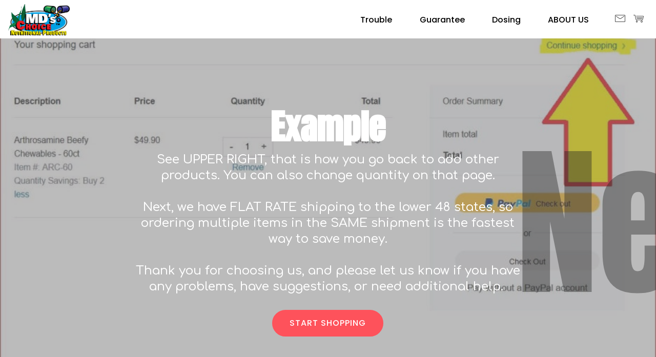

--- FILE ---
content_type: text/html
request_url: https://vetsupplements.com/catalog/trouble.html
body_size: 2252
content:
<!DOCTYPE html>
<html  >
<head>
  
  <meta charset="UTF-8">
  <meta http-equiv="X-UA-Compatible" content="IE=edge">
  
  <meta name="viewport" content="width=device-width, initial-scale=1, minimum-scale=1">
  <link rel="shortcut icon" href="assets/images/mdlogo-converted-bw-2000x1013.png" type="image/x-icon">
  <meta name="description" content="Problem solving trouble getting back to the ordering screen in online store when you want to get multiple items on a paypal store. (Sadly they don't make the 'add to cart' quick, easy, or obvious. But it really is there (UPPER RIGHT, small text)">
  
  
  <title>trouble</title>
  <link rel="stylesheet" href="assets/web/assets/mobirise-icons/mobirise-icons.css">
  <link rel="stylesheet" href="assets/icon54/style.css">
  <link rel="stylesheet" href="assets/icons-mind/style.css">
  <link rel="stylesheet" href="assets/bootstrap/css/bootstrap.min.css">
  <link rel="stylesheet" href="assets/bootstrap/css/bootstrap-grid.min.css">
  <link rel="stylesheet" href="assets/bootstrap/css/bootstrap-reboot.min.css">
  <link rel="stylesheet" href="assets/dropdown/css/style.css">
  <link rel="stylesheet" href="assets/animatecss/animate.min.css">
    <link rel="stylesheet" href="assets/socicon/css/styles.css">
  <link rel="stylesheet" href="assets/theme/css/style.css">
  <link rel="preload" as="style" href="assets/mobirise/css/mbr-additional.css"><link rel="stylesheet" href="assets/mobirise/css/mbr-additional.css" type="text/css">
  
  
  
  

<meta name="theme-color" content="#a38dfd">
<link rel="manifest" href="manifest.json">
<script src="sw-connect.js"></script>
<meta name="apple-mobile-web-app-capable" content="yes">
<link rel="apple-touch-startup-image" media="(device-width: 320px) and (device-height: 568px) and (-webkit-device-pixel-ratio: 2) and (orientation: portrait)" href="assets/images/apple-launch-640x1136.png">
<link rel="apple-touch-startup-image" media="(device-width: 375px) and (device-height: 667px) and (-webkit-device-pixel-ratio: 2) and (orientation: portrait)" href="assets/images/apple-launch-750x1334.png">
<link rel="apple-touch-startup-image" media="(device-width: 414px) and (device-height: 736px) and (-webkit-device-pixel-ratio: 3) and (orientation: portrait)" href="assets/images/apple-launch-1242x2208.png">
<link rel="apple-touch-startup-image" media="(device-width: 375px) and (device-height: 812px) and (-webkit-device-pixel-ratio: 3) and (orientation: portrait)" href="assets/images/apple-launch-1125x2436.png">
<link rel="apple-touch-startup-image" media="(device-width: 768px) and (device-height: 1024px) and (-webkit-device-pixel-ratio: 2) and (orientation: portrait)" href="assets/images/apple-launch-1536x2048.png">
<link rel="apple-touch-startup-image" media="(device-width: 834px) and (device-height: 1112px) and (-webkit-device-pixel-ratio: 2) and (orientation: portrait)" href="assets/images/apple-launch-1668x2224.png">
<link rel="apple-touch-startup-image" media="(device-width: 1024px) and (device-height: 1366px) and (-webkit-device-pixel-ratio: 2) and (orientation: portrait)" href="assets/images/apple-launch-2048x2732.png">
<meta name="apple-mobile-web-app-status-bar-style" content="default">
<meta name="apple-mobile-web-app-title" content="">
<link rel="apple-touch-icon" href="apple-touch-icon.png"></head>
<body>
  
  <section class="menu cid-rGVf7ubgYm" once="menu" id="menu1-10">

    
    

    <nav class="navbar navbar-dropdown navbar-expand-lg">
        <div class="navbar-brand">
            <span class="navbar-logo">
                <a href="https://www.vetsupplements.com/catalog">
                    <img src="assets/images/mdlogo-converted-bw-2000x1013.png" alt="" title="" style="height: 3.8rem;">
                </a>
            </span>
            
        </div>
        <button class="navbar-toggler" type="button" data-toggle="collapse" data-target="#navbarSupportedContent" aria-controls="navbarNavAltMarkup" aria-expanded="false" aria-label="Toggle navigation">
            <div class="hamburger">
                <span></span>
                <span></span>
                <span></span>
                <span></span>
            </div>
        </button>
      <div class="collapse navbar-collapse" id="navbarSupportedContent">
            <ul class="navbar-nav nav-dropdown nav-right" data-app-modern-menu="true"><li class="nav-item">
                    <a class="nav-link link text-black display-4" href="trouble.html">Trouble</a>
                </li><li class="nav-item"><a class="nav-link link text-black display-4" href="http://www.mdschoice.com/guarantee.php" target="_blank">Guarantee</a></li><li class="nav-item"><a class="nav-link link text-black display-4" href="http://vetsupplements.com/dosing/" target="_blank">
                        Dosing</a></li>
                <li class="nav-item">
                    <a class="nav-link link text-black display-4" href="http://vetsupplements.com/contact-us/story-of-mdschoice/" target="_blank">
                        ABOUT US</a>
                </li></ul>
            <div class="icons-menu">
              <a href="mailto:email@vetsupplements.com">
                <span class="p-2 mbr-iconfont mbri-letter"></span>
              </a>
              <a href="index.html#content7-n" target="_blank">
                <span class="p-2 mbr-iconfont mbri-shopping-cart"></span>
              </a>
              
              
              
              
            </div>
            
      </div>
    </nav>
</section>

<section class="cid-rGXJGDTmJz" id="content7-14">

    

    
    <div class="container-fluid">
        <div class="row justify-content-center">
            
        </div>
    </div>
</section>

<section class="header9 cid-rGXI9jfybu mbr-fullscreen" id="header9-12">

    

    <div class="mbr-overlay" style="opacity: 0.5; background-color: rgb(118, 118, 118);">
    </div>

    <div class="animated-text-background display-1" style="color: rgb(35, 35, 35); opacity: 0.4; font-size: 20rem;">
        <span class="animated-element" data-word="New STORE" data-speed="70">
        </span>
    </div>
    <div class="container-fluid">
        <div class="row justify-content-center">
            <div class="col-md-10 col-lg-8 align-center mbr-white">
                <h1 class="mbr-section-title mbr-bold mbr-fonts-style display-1">
                    Example</h1>
                <h2 class="mbr-section-subtitle pb-3 mbr-fonts-style display-5">See UPPER RIGHT, that is how you go back to add other products. You can also change quantity on that page. <br><br>Next, we have FLAT RATE shipping to the lower 48 states, so ordering multiple items in the SAME shipment is the fastest way to save money. <br><br>Thank you for choosing us, and please let us know if you have any problems, have suggestions, or need additional help.&nbsp;</h2>
                <div class="mbr-section-btn"><a class="btn-secondary btn btn-md display-4" type="submit" href="index.html#features5-18">START SHOPPING</a></div>
            </div>
        </div>
    </div>
    
</section>

<section class="cid-rGICx0kVZF" id="footer2-11">

    

    

    <div class="container-fluid">
        <div class="row align-center justify-content-center align-items-center">
            <div class="logo-section col-sm-12 col-lg-4">
                <a href="#"><img src="assets/images/logo2.png" height="128" alt="" style="height: 3.8rem;">
                </a>
            </div>
            <div class="col-sm-12 col-lg-4 mbr-text mbr-fonts-style mbr-light display-7">
                © 2021, All Rights Reserved, MD's Choice, Inc.<br> Terms of Use and Privacy Policy
            </div>
            <div class="social-media col-sm-12 col-lg-4">
                <ul>
                    <li>
                      <a class="icon-transition" href="https://www.facebook.com/MDsChoice/" target="_blank">
                        <span class="mbr-iconfont socicon-facebook socicon" style="font-size: 15px;"></span>
                      </a>
                    </li>
                    <li>
                      <a class="icon-transition" href="https://www.facebook.com/BeefyChewable/" target="_blank">
                        <span class="mbr-iconfont icon54-v1-dog" style="font-size: 15px;"></span>
                      </a>
                    </li>
                    <li>
                      <a class="icon-transition" href="https://www.facebook.com/Total.Joint.Health/" target="_blank">
                        <span class="mbr-iconfont mbri-smile-face" style="font-size: 15px;"></span>
                      </a>
                    </li>
                    <li>
                      <a class="icon-transition" href="https://www.facebook.com/Gluquestrian/" target="_blank">
                        <span class="mbr-iconfont imind-horse" style="font-size: 15px;"></span>
                      </a>
                    </li>
                    <li>
                      <a class="icon-transition" href="mailto:email@vetsupplements.com">
                        <span class="mbr-iconfont imind-email" style="font-size: 15px;"></span>
                      </a>
                    </li>
                </ul>
            </div>
        </div>
    </div>
</section>


<script src="assets/web/assets/jquery/jquery.min.js"></script>
  <script src="assets/popper/popper.min.js"></script>
  <script src="assets/bootstrap/js/bootstrap.min.js"></script>
  <script src="assets/smoothscroll/smooth-scroll.js"></script>
  <script src="assets/dropdown/js/nav-dropdown.js"></script>
  <script src="assets/dropdown/js/navbar-dropdown.js"></script>
  <script src="assets/touchswipe/jquery.touch-swipe.min.js"></script>
  <script src="assets/viewportchecker/jquery.viewportchecker.js"></script>
        <script src="assets/mbr-animated-bg-text/mbr-animated-bg-text.js"></script>
  <script src="assets/theme/js/script.js"></script>
    
  
 <div id="scrollToTop" class="scrollToTop mbr-arrow-up"><a style="text-align: center;"><i class="mbr-arrow-up-icon mbr-arrow-up-icon-cm cm-icon cm-icon-smallarrow-up"></i></a></div>
    <input name="animation" type="hidden">
  
</body>
</html>

--- FILE ---
content_type: text/css
request_url: https://vetsupplements.com/catalog/assets/mobirise/css/mbr-additional.css
body_size: 6956
content:
@import url(https://fonts.googleapis.com/css?family=Anton:400&display=swap);
@import url(https://fonts.googleapis.com/css?family=Poppins:100,100i,200,200i,300,300i,400,400i,500,500i,600,600i,700,700i,800,800i,900,900i&display=swap);
@import url(https://fonts.googleapis.com/css?family=Comfortaa:300,400,500,600,700&display=swap);





body {
  font-family: Poppins;
}
.display-1 {
  font-family: 'Anton', sans-serif;
  font-size: 4.25rem;
}
.display-2 {
  font-family: 'Poppins', sans-serif;
  font-size: 2.4rem;
}
.display-4 {
  font-family: 'Poppins', sans-serif;
  font-size: 1rem;
}
.display-5 {
  font-family: 'Comfortaa', display;
  font-size: 1.5rem;
}
.display-7 {
  font-family: 'Comfortaa', display;
  font-size: 1.1rem;
}
/* ---- Fluid typography for mobile devices ---- */
/* 1.4 - font scale ratio ( bootstrap == 1.42857 ) */
/* 100vw - current viewport width */
/* (48 - 20)  48 == 48rem == 768px, 20 == 20rem == 320px(minimal supported viewport) */
/* 0.65 - min scale variable, may vary */
@media (max-width: 768px) {
  .display-1 {
    font-size: 3.4rem;
    font-size: calc( 2.1374999999999997rem + (4.25 - 2.1374999999999997) * ((100vw - 20rem) / (48 - 20)));
    line-height: calc( 1.4 * (2.1374999999999997rem + (4.25 - 2.1374999999999997) * ((100vw - 20rem) / (48 - 20))));
  }
  .display-2 {
    font-size: 1.92rem;
    font-size: calc( 1.49rem + (2.4 - 1.49) * ((100vw - 20rem) / (48 - 20)));
    line-height: calc( 1.4 * (1.49rem + (2.4 - 1.49) * ((100vw - 20rem) / (48 - 20))));
  }
  .display-4 {
    font-size: 0.8rem;
    font-size: calc( 1rem + (1 - 1) * ((100vw - 20rem) / (48 - 20)));
    line-height: calc( 1.4 * (1rem + (1 - 1) * ((100vw - 20rem) / (48 - 20))));
  }
  .display-5 {
    font-size: 1.2rem;
    font-size: calc( 1.175rem + (1.5 - 1.175) * ((100vw - 20rem) / (48 - 20)));
    line-height: calc( 1.4 * (1.175rem + (1.5 - 1.175) * ((100vw - 20rem) / (48 - 20))));
  }
}
/* Buttons */
.btn {
  padding: 1rem 2rem;
  border-radius: 3px;
}
.btn-sm {
  padding: 0.8rem 1.5rem;
  border-radius: 3px;
}
.btn-md {
  padding: 1rem 2rem;
  border-radius: 3px;
}
.btn-lg {
  padding: 1.2rem 3.2rem;
  border-radius: 3px;
}
.bg-primary {
  background-color: #a38dfd !important;
}
.bg-success {
  background-color: #b2ccd2 !important;
}
.bg-info {
  background-color: #1ba1e2 !important;
}
.bg-warning {
  background-color: #82786e !important;
}
.bg-danger {
  background-color: #879a9f !important;
}
.btn-primary {
  -webkit-transform: perspective(1px) translateZ(0);
  transform: perspective(1px) translateZ(0);
  position: relative;
  overflow: hidden;
}
.btn-primary:before {
  content: "";
  position: absolute;
  z-index: -1;
  height: 2rem;
  width: 2rem;
  top: calc(50% - 1rem);
  left: calc(50% - 1rem);
  -webkit-transform: scale(0);
  transform: scale(0);
  transition-duration: 0.5s;
  transition-timing-function: ease-out;
  background-color: #6642fc;
  border-color: #6642fc;
  border-radius: 100px;
}
.btn-primary,
.btn-primary:active,
.btn-primary.active {
  background-color: #a38dfd !important;
  border-color: #a38dfd !important;
  color: #ffffff !important;
}
.btn-primary:hover,
.btn-primary:focus,
.btn-primary.focus {
  color: #ffffff !important;
  background-color: #6642fc !important;
  border-color: #6642fc !important;
}
.btn-primary:hover:before,
.btn-primary:focus:before,
.btn-primary.focus:before {
  -webkit-transform: scale(10);
  transform: scale(10);
}
.btn-primary.disabled,
.btn-primary:disabled {
  color: #ffffff !important;
  background-color: #6642fc !important;
  border-color: #6642fc !important;
}
.btn-secondary {
  -webkit-transform: perspective(1px) translateZ(0);
  transform: perspective(1px) translateZ(0);
  position: relative;
  overflow: hidden;
}
.btn-secondary:before {
  content: "";
  position: absolute;
  z-index: -1;
  height: 2rem;
  width: 2rem;
  top: calc(50% - 1rem);
  left: calc(50% - 1rem);
  -webkit-transform: scale(0);
  transform: scale(0);
  transition-duration: 0.5s;
  transition-timing-function: ease-out;
  background-color: #fe0613;
  border-color: #fe0613;
  border-radius: 100px;
}
.btn-secondary,
.btn-secondary:active,
.btn-secondary.active {
  background-color: #fe525b !important;
  border-color: #fe525b !important;
  color: #ffffff !important;
}
.btn-secondary:hover,
.btn-secondary:focus,
.btn-secondary.focus {
  color: #ffffff !important;
  background-color: #fe0613 !important;
  border-color: #fe0613 !important;
}
.btn-secondary:hover:before,
.btn-secondary:focus:before,
.btn-secondary.focus:before {
  -webkit-transform: scale(10);
  transform: scale(10);
}
.btn-secondary.disabled,
.btn-secondary:disabled {
  color: #ffffff !important;
  background-color: #fe0613 !important;
  border-color: #fe0613 !important;
}
.btn-info {
  -webkit-transform: perspective(1px) translateZ(0);
  transform: perspective(1px) translateZ(0);
  position: relative;
  overflow: hidden;
}
.btn-info:before {
  content: "";
  position: absolute;
  z-index: -1;
  height: 2rem;
  width: 2rem;
  top: calc(50% - 1rem);
  left: calc(50% - 1rem);
  -webkit-transform: scale(0);
  transform: scale(0);
  transition-duration: 0.5s;
  transition-timing-function: ease-out;
  background-color: #13709e;
  border-color: #13709e;
  border-radius: 100px;
}
.btn-info,
.btn-info:active,
.btn-info.active {
  background-color: #1ba1e2 !important;
  border-color: #1ba1e2 !important;
  color: #ffffff !important;
}
.btn-info:hover,
.btn-info:focus,
.btn-info.focus {
  color: #ffffff !important;
  background-color: #13709e !important;
  border-color: #13709e !important;
}
.btn-info:hover:before,
.btn-info:focus:before,
.btn-info.focus:before {
  -webkit-transform: scale(10);
  transform: scale(10);
}
.btn-info.disabled,
.btn-info:disabled {
  color: #ffffff !important;
  background-color: #13709e !important;
  border-color: #13709e !important;
}
.btn-success {
  -webkit-transform: perspective(1px) translateZ(0);
  transform: perspective(1px) translateZ(0);
  position: relative;
  overflow: hidden;
}
.btn-success:before {
  content: "";
  position: absolute;
  z-index: -1;
  height: 2rem;
  width: 2rem;
  top: calc(50% - 1rem);
  left: calc(50% - 1rem);
  -webkit-transform: scale(0);
  transform: scale(0);
  transition-duration: 0.5s;
  transition-timing-function: ease-out;
  background-color: #82acb6;
  border-color: #82acb6;
  border-radius: 100px;
}
.btn-success,
.btn-success:active,
.btn-success.active {
  background-color: #b2ccd2 !important;
  border-color: #b2ccd2 !important;
  color: #ffffff !important;
}
.btn-success:hover,
.btn-success:focus,
.btn-success.focus {
  color: #ffffff !important;
  background-color: #82acb6 !important;
  border-color: #82acb6 !important;
}
.btn-success:hover:before,
.btn-success:focus:before,
.btn-success.focus:before {
  -webkit-transform: scale(10);
  transform: scale(10);
}
.btn-success.disabled,
.btn-success:disabled {
  color: #ffffff !important;
  background-color: #82acb6 !important;
  border-color: #82acb6 !important;
}
.btn-warning {
  -webkit-transform: perspective(1px) translateZ(0);
  transform: perspective(1px) translateZ(0);
  position: relative;
  overflow: hidden;
}
.btn-warning:before {
  content: "";
  position: absolute;
  z-index: -1;
  height: 2rem;
  width: 2rem;
  top: calc(50% - 1rem);
  left: calc(50% - 1rem);
  -webkit-transform: scale(0);
  transform: scale(0);
  transition-duration: 0.5s;
  transition-timing-function: ease-out;
  background-color: #59524b;
  border-color: #59524b;
  border-radius: 100px;
}
.btn-warning,
.btn-warning:active,
.btn-warning.active {
  background-color: #82786e !important;
  border-color: #82786e !important;
  color: #ffffff !important;
}
.btn-warning:hover,
.btn-warning:focus,
.btn-warning.focus {
  color: #ffffff !important;
  background-color: #59524b !important;
  border-color: #59524b !important;
}
.btn-warning:hover:before,
.btn-warning:focus:before,
.btn-warning.focus:before {
  -webkit-transform: scale(10);
  transform: scale(10);
}
.btn-warning.disabled,
.btn-warning:disabled {
  color: #ffffff !important;
  background-color: #59524b !important;
  border-color: #59524b !important;
}
.btn-danger {
  -webkit-transform: perspective(1px) translateZ(0);
  transform: perspective(1px) translateZ(0);
  position: relative;
  overflow: hidden;
}
.btn-danger:before {
  content: "";
  position: absolute;
  z-index: -1;
  height: 2rem;
  width: 2rem;
  top: calc(50% - 1rem);
  left: calc(50% - 1rem);
  -webkit-transform: scale(0);
  transform: scale(0);
  transition-duration: 0.5s;
  transition-timing-function: ease-out;
  background-color: #617479;
  border-color: #617479;
  border-radius: 100px;
}
.btn-danger,
.btn-danger:active,
.btn-danger.active {
  background-color: #879a9f !important;
  border-color: #879a9f !important;
  color: #ffffff !important;
}
.btn-danger:hover,
.btn-danger:focus,
.btn-danger.focus {
  color: #ffffff !important;
  background-color: #617479 !important;
  border-color: #617479 !important;
}
.btn-danger:hover:before,
.btn-danger:focus:before,
.btn-danger.focus:before {
  -webkit-transform: scale(10);
  transform: scale(10);
}
.btn-danger.disabled,
.btn-danger:disabled {
  color: #ffffff !important;
  background-color: #617479 !important;
  border-color: #617479 !important;
}
.btn-black {
  -webkit-transform: perspective(1px) translateZ(0);
  transform: perspective(1px) translateZ(0);
  position: relative;
  overflow: hidden;
}
.btn-black:before {
  content: "";
  position: absolute;
  z-index: -1;
  height: 2rem;
  width: 2rem;
  top: calc(50% - 1rem);
  left: calc(50% - 1rem);
  -webkit-transform: scale(0);
  transform: scale(0);
  transition-duration: 0.5s;
  transition-timing-function: ease-out;
  background-color: #0d0d0d;
  border-color: #0d0d0d;
  border-radius: 100px;
}
.btn-black,
.btn-black:active,
.btn-black.active {
  background-color: #333333 !important;
  border-color: #333333 !important;
  color: #ffffff !important;
}
.btn-black:hover,
.btn-black:focus,
.btn-black.focus {
  color: #ffffff !important;
  background-color: #0d0d0d !important;
  border-color: #0d0d0d !important;
}
.btn-black:hover:before,
.btn-black:focus:before,
.btn-black.focus:before {
  -webkit-transform: scale(10);
  transform: scale(10);
}
.btn-black.disabled,
.btn-black:disabled {
  color: #ffffff !important;
  background-color: #0d0d0d !important;
  border-color: #0d0d0d !important;
}
.btn-white {
  -webkit-transform: perspective(1px) translateZ(0);
  transform: perspective(1px) translateZ(0);
  position: relative;
  overflow: hidden;
}
.btn-white:before {
  content: "";
  position: absolute;
  z-index: -1;
  height: 2rem;
  width: 2rem;
  top: calc(50% - 1rem);
  left: calc(50% - 1rem);
  -webkit-transform: scale(0);
  transform: scale(0);
  transition-duration: 0.5s;
  transition-timing-function: ease-out;
  background-color: #d9d9d9;
  border-color: #d9d9d9;
  border-radius: 100px;
}
.btn-white,
.btn-white:active,
.btn-white.active {
  background-color: #ffffff !important;
  border-color: #ffffff !important;
  color: #808080 !important;
}
.btn-white:hover,
.btn-white:focus,
.btn-white.focus {
  color: #808080 !important;
  background-color: #d9d9d9 !important;
  border-color: #d9d9d9 !important;
}
.btn-white:hover:before,
.btn-white:focus:before,
.btn-white.focus:before {
  -webkit-transform: scale(10);
  transform: scale(10);
}
.btn-white.disabled,
.btn-white:disabled {
  color: #808080 !important;
  background-color: #d9d9d9 !important;
  border-color: #d9d9d9 !important;
}
.btn-white,
.btn-white:active,
.btn-white.active {
  color: #333333 !important;
}
.btn-white:hover,
.btn-white:focus,
.btn-white.focus {
  color: #333333 !important;
}
.btn-white.disabled,
.btn-white:disabled {
  color: #333333 !important;
}
.btn-primary-outline {
  -webkit-transform: perspective(1px) translateZ(0);
  transform: perspective(1px) translateZ(0);
  position: relative;
  overflow: hidden;
}
.btn-primary-outline:before {
  content: "";
  position: absolute;
  z-index: -1;
  height: 2rem;
  width: 2rem;
  top: calc(50% - 1rem);
  left: calc(50% - 1rem);
  -webkit-transform: scale(0);
  transform: scale(0);
  transition-duration: 0.5s;
  transition-timing-function: ease-out;
  background-color: #a38dfd;
  border-color: #a38dfd;
  border-radius: 100px;
}
.btn-primary-outline,
.btn-primary-outline:active,
.btn-primary-outline.active {
  background: none;
  border-color: #5229fb;
  color: #5229fb !important;
}
.btn-primary-outline:hover,
.btn-primary-outline:focus,
.btn-primary-outline.focus {
  color: #ffffff !important;
  background-color: #a38dfd;
  border-color: #a38dfd;
}
.btn-primary-outline:hover:before,
.btn-primary-outline:focus:before,
.btn-primary-outline.focus:before {
  -webkit-transform: scale(10);
  transform: scale(10);
}
.btn-primary-outline.disabled,
.btn-primary-outline:disabled {
  color: #ffffff !important;
  background-color: #a38dfd !important;
  border-color: #a38dfd !important;
}
.btn-secondary-outline {
  -webkit-transform: perspective(1px) translateZ(0);
  transform: perspective(1px) translateZ(0);
  position: relative;
  overflow: hidden;
}
.btn-secondary-outline:before {
  content: "";
  position: absolute;
  z-index: -1;
  height: 2rem;
  width: 2rem;
  top: calc(50% - 1rem);
  left: calc(50% - 1rem);
  -webkit-transform: scale(0);
  transform: scale(0);
  transition-duration: 0.5s;
  transition-timing-function: ease-out;
  background-color: #fe525b;
  border-color: #fe525b;
  border-radius: 100px;
}
.btn-secondary-outline,
.btn-secondary-outline:active,
.btn-secondary-outline.active {
  background: none;
  border-color: #e9010d;
  color: #e9010d !important;
}
.btn-secondary-outline:hover,
.btn-secondary-outline:focus,
.btn-secondary-outline.focus {
  color: #ffffff !important;
  background-color: #fe525b;
  border-color: #fe525b;
}
.btn-secondary-outline:hover:before,
.btn-secondary-outline:focus:before,
.btn-secondary-outline.focus:before {
  -webkit-transform: scale(10);
  transform: scale(10);
}
.btn-secondary-outline.disabled,
.btn-secondary-outline:disabled {
  color: #ffffff !important;
  background-color: #fe525b !important;
  border-color: #fe525b !important;
}
.btn-info-outline {
  -webkit-transform: perspective(1px) translateZ(0);
  transform: perspective(1px) translateZ(0);
  position: relative;
  overflow: hidden;
}
.btn-info-outline:before {
  content: "";
  position: absolute;
  z-index: -1;
  height: 2rem;
  width: 2rem;
  top: calc(50% - 1rem);
  left: calc(50% - 1rem);
  -webkit-transform: scale(0);
  transform: scale(0);
  transition-duration: 0.5s;
  transition-timing-function: ease-out;
  background-color: #1ba1e2;
  border-color: #1ba1e2;
  border-radius: 100px;
}
.btn-info-outline,
.btn-info-outline:active,
.btn-info-outline.active {
  background: none;
  border-color: #106087;
  color: #106087 !important;
}
.btn-info-outline:hover,
.btn-info-outline:focus,
.btn-info-outline.focus {
  color: #ffffff !important;
  background-color: #1ba1e2;
  border-color: #1ba1e2;
}
.btn-info-outline:hover:before,
.btn-info-outline:focus:before,
.btn-info-outline.focus:before {
  -webkit-transform: scale(10);
  transform: scale(10);
}
.btn-info-outline.disabled,
.btn-info-outline:disabled {
  color: #ffffff !important;
  background-color: #1ba1e2 !important;
  border-color: #1ba1e2 !important;
}
.btn-success-outline {
  -webkit-transform: perspective(1px) translateZ(0);
  transform: perspective(1px) translateZ(0);
  position: relative;
  overflow: hidden;
}
.btn-success-outline:before {
  content: "";
  position: absolute;
  z-index: -1;
  height: 2rem;
  width: 2rem;
  top: calc(50% - 1rem);
  left: calc(50% - 1rem);
  -webkit-transform: scale(0);
  transform: scale(0);
  transition-duration: 0.5s;
  transition-timing-function: ease-out;
  background-color: #b2ccd2;
  border-color: #b2ccd2;
  border-radius: 100px;
}
.btn-success-outline,
.btn-success-outline:active,
.btn-success-outline.active {
  background: none;
  border-color: #72a1ac;
  color: #72a1ac !important;
}
.btn-success-outline:hover,
.btn-success-outline:focus,
.btn-success-outline.focus {
  color: #ffffff !important;
  background-color: #b2ccd2;
  border-color: #b2ccd2;
}
.btn-success-outline:hover:before,
.btn-success-outline:focus:before,
.btn-success-outline.focus:before {
  -webkit-transform: scale(10);
  transform: scale(10);
}
.btn-success-outline.disabled,
.btn-success-outline:disabled {
  color: #ffffff !important;
  background-color: #b2ccd2 !important;
  border-color: #b2ccd2 !important;
}
.btn-warning-outline {
  -webkit-transform: perspective(1px) translateZ(0);
  transform: perspective(1px) translateZ(0);
  position: relative;
  overflow: hidden;
}
.btn-warning-outline:before {
  content: "";
  position: absolute;
  z-index: -1;
  height: 2rem;
  width: 2rem;
  top: calc(50% - 1rem);
  left: calc(50% - 1rem);
  -webkit-transform: scale(0);
  transform: scale(0);
  transition-duration: 0.5s;
  transition-timing-function: ease-out;
  background-color: #82786e;
  border-color: #82786e;
  border-radius: 100px;
}
.btn-warning-outline,
.btn-warning-outline:active,
.btn-warning-outline.active {
  background: none;
  border-color: #4b453f;
  color: #4b453f !important;
}
.btn-warning-outline:hover,
.btn-warning-outline:focus,
.btn-warning-outline.focus {
  color: #ffffff !important;
  background-color: #82786e;
  border-color: #82786e;
}
.btn-warning-outline:hover:before,
.btn-warning-outline:focus:before,
.btn-warning-outline.focus:before {
  -webkit-transform: scale(10);
  transform: scale(10);
}
.btn-warning-outline.disabled,
.btn-warning-outline:disabled {
  color: #ffffff !important;
  background-color: #82786e !important;
  border-color: #82786e !important;
}
.btn-danger-outline {
  -webkit-transform: perspective(1px) translateZ(0);
  transform: perspective(1px) translateZ(0);
  position: relative;
  overflow: hidden;
}
.btn-danger-outline:before {
  content: "";
  position: absolute;
  z-index: -1;
  height: 2rem;
  width: 2rem;
  top: calc(50% - 1rem);
  left: calc(50% - 1rem);
  -webkit-transform: scale(0);
  transform: scale(0);
  transition-duration: 0.5s;
  transition-timing-function: ease-out;
  background-color: #879a9f;
  border-color: #879a9f;
  border-radius: 100px;
}
.btn-danger-outline,
.btn-danger-outline:active,
.btn-danger-outline.active {
  background: none;
  border-color: #55666b;
  color: #55666b !important;
}
.btn-danger-outline:hover,
.btn-danger-outline:focus,
.btn-danger-outline.focus {
  color: #ffffff !important;
  background-color: #879a9f;
  border-color: #879a9f;
}
.btn-danger-outline:hover:before,
.btn-danger-outline:focus:before,
.btn-danger-outline.focus:before {
  -webkit-transform: scale(10);
  transform: scale(10);
}
.btn-danger-outline.disabled,
.btn-danger-outline:disabled {
  color: #ffffff !important;
  background-color: #879a9f !important;
  border-color: #879a9f !important;
}
.btn-black-outline {
  -webkit-transform: perspective(1px) translateZ(0);
  transform: perspective(1px) translateZ(0);
  position: relative;
  overflow: hidden;
}
.btn-black-outline:before {
  content: "";
  position: absolute;
  z-index: -1;
  height: 2rem;
  width: 2rem;
  top: calc(50% - 1rem);
  left: calc(50% - 1rem);
  -webkit-transform: scale(0);
  transform: scale(0);
  transition-duration: 0.5s;
  transition-timing-function: ease-out;
  background-color: #333333;
  border-color: #333333;
  border-radius: 100px;
}
.btn-black-outline,
.btn-black-outline:active,
.btn-black-outline.active {
  background: none;
  border-color: #000000;
  color: #000000 !important;
}
.btn-black-outline:hover,
.btn-black-outline:focus,
.btn-black-outline.focus {
  color: #ffffff !important;
  background-color: #333333;
  border-color: #333333;
}
.btn-black-outline:hover:before,
.btn-black-outline:focus:before,
.btn-black-outline.focus:before {
  -webkit-transform: scale(10);
  transform: scale(10);
}
.btn-black-outline.disabled,
.btn-black-outline:disabled {
  color: #ffffff !important;
  background-color: #333333 !important;
  border-color: #333333 !important;
}
.btn-white-outline {
  -webkit-transform: perspective(1px) translateZ(0);
  transform: perspective(1px) translateZ(0);
  position: relative;
  overflow: hidden;
}
.btn-white-outline:before {
  content: "";
  position: absolute;
  z-index: -1;
  height: 2rem;
  width: 2rem;
  top: calc(50% - 1rem);
  left: calc(50% - 1rem);
  -webkit-transform: scale(0);
  transform: scale(0);
  transition-duration: 0.5s;
  transition-timing-function: ease-out;
  background-color: #ffffff;
  border-color: #ffffff;
  border-radius: 100px;
}
.btn-white-outline,
.btn-white-outline:active,
.btn-white-outline.active {
  background: none;
  border-color: #ffffff;
  color: #ffffff !important;
}
.btn-white-outline:hover,
.btn-white-outline:focus,
.btn-white-outline.focus {
  color: #333333 !important;
  background-color: #ffffff;
  border-color: #ffffff;
}
.btn-white-outline:hover:before,
.btn-white-outline:focus:before,
.btn-white-outline.focus:before {
  -webkit-transform: scale(10);
  transform: scale(10);
}
.text-primary {
  color: #a38dfd !important;
}
.text-secondary {
  color: #fe525b !important;
}
.text-success {
  color: #b2ccd2 !important;
}
.text-info {
  color: #1ba1e2 !important;
}
.text-warning {
  color: #82786e !important;
}
.text-danger {
  color: #879a9f !important;
}
.text-white {
  color: #ffffff !important;
}
.text-black {
  color: #000000 !important;
}
a.text-primary:hover,
a.text-primary:focus {
  color: #5229fb !important;
}
a.text-secondary:hover,
a.text-secondary:focus {
  color: #e9010d !important;
}
a.text-success:hover,
a.text-success:focus {
  color: #72a1ac !important;
}
a.text-info:hover,
a.text-info:focus {
  color: #106087 !important;
}
a.text-warning:hover,
a.text-warning:focus {
  color: #4b453f !important;
}
a.text-danger:hover,
a.text-danger:focus {
  color: #55666b !important;
}
a.text-white:hover,
a.text-white:focus {
  color: #b3b3b3 !important;
}
a.text-black:hover,
a.text-black:focus {
  color: #4d4d4d !important;
}
.alert-success {
  background-color: #b2ccd2;
}
.alert-info {
  background-color: #1ba1e2;
}
.alert-warning {
  background-color: #82786e;
}
.alert-danger {
  background-color: #879a9f;
}
.mbr-section-btn a.btn:not(.btn-form) {
  border-radius: 100px;
  transition-property: background-color, color, border-color, box-shadow;
  transition-duration: .3s, .3s, .3s, .8s;
  transition-timing-function: ease-in-out;
}
.mbr-section-btn a.btn:not(.btn-form):hover,
.mbr-section-btn a.btn:not(.btn-form):focus {
  box-shadow: none !important;
}
.mbr-section-btn a.btn:not(.btn-form):hover,
.mbr-section-btn a.btn:not(.btn-form):focus {
  -webkit-box-shadow: 0 10px 40px 0 rgba(0, 0, 0, 0.2) !important;
  box-shadow: 0 10px 40px 0 rgba(0, 0, 0, 0.2) !important;
}
.mbr-gallery-filter li a {
  border-radius: 100px !important;
}
.mbr-gallery-filter li.active .btn {
  background-color: #a38dfd;
  border-color: #a38dfd;
  color: #ffffff;
}
.mbr-gallery-filter li.active .btn:focus {
  box-shadow: none;
}
.nav-tabs .nav-link {
  border-radius: 100px !important;
}
a,
a:hover {
  color: #a38dfd;
}
.mbr-plan-header.bg-primary .mbr-plan-subtitle,
.mbr-plan-header.bg-primary .mbr-plan-price-desc {
  color: #ffffff;
}
.mbr-plan-header.bg-success .mbr-plan-subtitle,
.mbr-plan-header.bg-success .mbr-plan-price-desc {
  color: #ffffff;
}
.mbr-plan-header.bg-info .mbr-plan-subtitle,
.mbr-plan-header.bg-info .mbr-plan-price-desc {
  color: #d0ecf9;
}
.mbr-plan-header.bg-warning .mbr-plan-subtitle,
.mbr-plan-header.bg-warning .mbr-plan-price-desc {
  color: #beb8b2;
}
.mbr-plan-header.bg-danger .mbr-plan-subtitle,
.mbr-plan-header.bg-danger .mbr-plan-price-desc {
  color: #ced6d8;
}
/* Scroll to top button*/
#scrollToTop a {
  border-radius: 100px;
}
.form-control {
  font-family: 'Comfortaa', display;
  font-size: 1.1rem;
}
blockquote {
  border-color: #a38dfd;
}
/* Forms */
.mbr-form .btn {
  margin: .3rem 0;
}
.mbr-form .input-group-btn a.btn {
  border-radius: 100px !important;
}
.mbr-form .input-group-btn a.btn:hover {
  box-shadow: 0 10px 40px 0 rgba(0, 0, 0, 0.2);
}
.mbr-form .input-group-btn button[type="submit"] {
  border-radius: 100px !important;
  padding: 1rem 2rem;
}
.mbr-form .input-group-btn button[type="submit"]:hover {
  box-shadow: 0 10px 40px 0 rgba(0, 0, 0, 0.2);
}
.special-form {
  border-radius: 100px !important;
}
.jq-selectbox li:hover,
.jq-selectbox li.selected {
  background: #efefef;
  color: #000000;
}
.jq-selectbox li {
  border-radius: 22px;
  background-color: #a38dfd;
  border: 1px solid #e8e8e8;
}
.jq-selectbox li:not(:nth-last-child(1)) {
  margin-bottom: 5px;
}
.jq-selectbox .jq-selectbox__trigger-arrow,
.jq-number__spin.minus:after,
.jq-number__spin.plus:after {
  transition: 0.4s;
  border-top-color: currentColor;
  border-bottom-color: currentColor;
}
.jq-number__spin {
  border-radius: 22px;
}
.jq-selectbox:hover .jq-selectbox__trigger-arrow,
.jq-number__spin.minus:hover:after,
.jq-number__spin.plus:hover:after {
  border-top-color: #a38dfd;
  border-bottom-color: #a38dfd;
}
.xdsoft_datetimepicker .xdsoft_calendar td.xdsoft_default,
.xdsoft_datetimepicker .xdsoft_calendar td.xdsoft_current,
.xdsoft_datetimepicker .xdsoft_timepicker .xdsoft_time_box > div > div.xdsoft_current {
  color: #000000 !important;
  background-color: #a38dfd !important;
  box-shadow: none !important;
}
.xdsoft_datetimepicker .xdsoft_calendar td:hover,
.xdsoft_datetimepicker .xdsoft_timepicker .xdsoft_time_box > div > div:hover {
  color: #ffffff !important;
  background: #fe525b !important;
  box-shadow: none !important;
}
.lazy-bg {
  background-image: none !important;
}
.lazy-placeholder:not(section),
.lazy-none {
  display: block;
  position: relative;
  padding-bottom: 56.25%;
}
iframe.lazy-placeholder,
.lazy-placeholder:after {
  content: '';
  position: absolute;
  width: 200px;
  height: 200px;
  background: transparent no-repeat center;
  background-size: contain;
  top: 50%;
  left: 50%;
  transform: translateX(-50%) translateY(-50%);
  background-image: url("data:image/svg+xml;charset=UTF-8,%3csvg width='32' height='32' viewBox='0 0 64 64' xmlns='http://www.w3.org/2000/svg' stroke='%23a38dfd' %3e%3cg fill='none' fill-rule='evenodd'%3e%3cg transform='translate(16 16)' stroke-width='2'%3e%3ccircle stroke-opacity='.5' cx='16' cy='16' r='16'/%3e%3cpath d='M32 16c0-9.94-8.06-16-16-16'%3e%3canimateTransform attributeName='transform' type='rotate' from='0 16 16' to='360 16 16' dur='1s' repeatCount='indefinite'/%3e%3c/path%3e%3c/g%3e%3c/g%3e%3c/svg%3e");
}
section.lazy-placeholder:after {
  opacity: 0.5;
}
.cid-rGVf7ubgYm .dropdown-item:before {
  font-family: MobiriseIcons !important;
  content: '\e966';
  display: inline-block;
  width: 0;
  position: absolute;
  left: 1rem;
  top: 0.5rem;
  margin-right: 0.5rem;
  line-height: 1;
  font-size: inherit;
  vertical-align: middle;
  text-align: center;
  overflow: hidden;
  -webkit-transform: scale(0, 1);
  transform: scale(0, 1);
  -webkit-transition: all 0.25s ease-in-out;
  -moz-transition: all 0.25s ease-in-out;
  transition: all 0.25s ease-in-out;
}
.cid-rGVf7ubgYm .nav-item:focus,
.cid-rGVf7ubgYm .nav-link:focus {
  outline: none;
}
@media (min-width: 992px) {
  .cid-rGVf7ubgYm .dropdown-item:hover:before {
    -webkit-transform: scale(1, 1);
    transform: scale(1, 1);
    width: 16px;
  }
  .cid-rGVf7ubgYm .nav-item .nav-link {
    position: relative;
  }
  .cid-rGVf7ubgYm .nav-item .nav-link::before {
    position: absolute;
    content: '';
    width: 0;
    height: 3px;
    bottom: -0.5rem;
    left: 50%;
    background: linear-gradient(90deg, #a38dfd, #fe525b);
    transition: width 200ms linear, left 200ms linear;
  }
  .cid-rGVf7ubgYm .nav-item.open .nav-link::before {
    bottom: .2rem;
    width: 80% !important;
    left: 10% !important;
  }
  .cid-rGVf7ubgYm .nav-item .nav-link:hover::before {
    width: calc(100% + 2rem);
    left: -1rem;
  }
}
.cid-rGVf7ubgYm .dropdown .dropdown-menu .dropdown-item {
  width: auto;
  -webkit-transition: all 0.25s ease-in-out;
  -moz-transition: all 0.25s ease-in-out;
  transition: all 0.25s ease-in-out;
}
.cid-rGVf7ubgYm .dropdown .dropdown-menu .dropdown-item::after {
  right: 0.5rem;
}
.cid-rGVf7ubgYm .dropdown .dropdown-menu .dropdown-item:hover {
  padding-right: 2.5385em;
  padding-left: 3.5385em;
}
.cid-rGVf7ubgYm .dropdown .dropdown-menu .dropdown-item:hover .mbr-iconfont:before {
  -webkit-transform: scale(0, 1);
  transform: scale(0, 1);
}
.cid-rGVf7ubgYm .dropdown .dropdown-menu .dropdown-item .mbr-iconfont {
  margin-left: -1.8rem;
  padding-right: 1rem;
  font-size: inherit;
}
.cid-rGVf7ubgYm .dropdown .dropdown-menu .dropdown-item .mbr-iconfont:before {
  display: inline-block;
  -webkit-transform: scale(1, 1);
  transform: scale(1, 1);
  -webkit-transition: all 0.25s ease-in-out;
  -moz-transition: all 0.25s ease-in-out;
  transition: all 0.25s ease-in-out;
}
.cid-rGVf7ubgYm .collapsed .dropdown-menu .dropdown-item:before {
  display: none;
}
.cid-rGVf7ubgYm .collapsed .dropdown .dropdown-menu .dropdown-item {
  padding: 0.235em 1.5em 0.235em 1.5em !important;
  transition: none;
  margin: 0 !important;
}
.cid-rGVf7ubgYm .navbar {
  min-height: 77px;
  transition: all .3s;
  background: #efefef;
  background: none;
}
.cid-rGVf7ubgYm .navbar.opened {
  transition: all .3s;
  background: #efefef !important;
}
.cid-rGVf7ubgYm .navbar .dropdown-item {
  padding: .235rem 1.5rem;
}
.cid-rGVf7ubgYm .navbar .navbar-collapse {
  -webkit-justify-content: flex-end;
  justify-content: flex-end;
  z-index: 1;
}
.cid-rGVf7ubgYm .navbar.collapsed .nav-item .nav-link::before {
  display: none;
}
.cid-rGVf7ubgYm .navbar.collapsed.opened .dropdown-menu {
  top: 0;
}
@media (min-width: 992px) {
  .cid-rGVf7ubgYm .navbar.collapsed.opened:not(.navbar-short) .navbar-collapse {
    max-height: calc(98.5vh - 3.8rem);
  }
}
.cid-rGVf7ubgYm .navbar.collapsed .dropdown-menu {
  background: transparent !important;
}
.cid-rGVf7ubgYm .navbar.collapsed .dropdown-menu .dropdown-submenu {
  left: 0 !important;
}
.cid-rGVf7ubgYm .navbar.collapsed .dropdown-menu .dropdown-item:after {
  right: auto;
}
.cid-rGVf7ubgYm .navbar.collapsed .dropdown-menu .dropdown-toggle[data-toggle="dropdown-submenu"]:after {
  margin-left: .25rem;
  border-top: 0.35em solid;
  border-right: 0.35em solid transparent;
  border-left: 0.35em solid transparent;
  border-bottom: 0;
  top: 55%;
}
.cid-rGVf7ubgYm .navbar.collapsed ul.navbar-nav li {
  margin: auto;
}
.cid-rGVf7ubgYm .navbar.collapsed .dropdown-menu .dropdown-item {
  padding: .25rem 1.5rem;
  text-align: center;
}
.cid-rGVf7ubgYm .navbar.collapsed .icons-menu {
  padding-left: 0;
  padding-top: .5rem;
  padding-bottom: .5rem;
}
@media (max-width: 991px) {
  .cid-rGVf7ubgYm .navbar .nav-item .nav-link::before {
    display: none;
  }
  .cid-rGVf7ubgYm .navbar.opened .dropdown-menu {
    top: 0;
  }
  .cid-rGVf7ubgYm .navbar .dropdown-menu {
    background: transparent !important;
  }
  .cid-rGVf7ubgYm .navbar .dropdown-menu .dropdown-submenu {
    left: 0 !important;
  }
  .cid-rGVf7ubgYm .navbar .dropdown-menu .dropdown-item:after {
    right: auto;
  }
  .cid-rGVf7ubgYm .navbar .dropdown-menu .dropdown-toggle[data-toggle="dropdown-submenu"]:after {
    margin-left: .25rem;
    border-top: 0.35em solid;
    border-right: 0.35em solid transparent;
    border-left: 0.35em solid transparent;
    border-bottom: 0;
    top: 55%;
  }
  .cid-rGVf7ubgYm .navbar .navbar-logo img {
    height: 3.8rem !important;
  }
  .cid-rGVf7ubgYm .navbar ul.navbar-nav li {
    margin: auto;
  }
  .cid-rGVf7ubgYm .navbar .dropdown-menu .dropdown-item {
    padding: .25rem 1.5rem !important;
    text-align: center;
  }
  .cid-rGVf7ubgYm .navbar .navbar-brand {
    -webkit-flex-shrink: initial;
    flex-shrink: initial;
    -webkit-flex-basis: auto;
    flex-basis: auto;
    word-break: break-word;
  }
  .cid-rGVf7ubgYm .navbar .navbar-toggler {
    -webkit-flex-basis: auto;
    flex-basis: auto;
  }
  .cid-rGVf7ubgYm .navbar .icons-menu {
    padding-left: 0;
    padding-top: .5rem;
    padding-bottom: .5rem;
  }
}
.cid-rGVf7ubgYm .navbar.navbar-short {
  background: #efefef !important;
  min-height: 60px;
}
.cid-rGVf7ubgYm .navbar.navbar-short .navbar-logo img {
  height: 3rem !important;
}
.cid-rGVf7ubgYm .navbar.navbar-short .navbar-brand {
  padding: 0;
}
.cid-rGVf7ubgYm .navbar-brand {
  -webkit-flex-shrink: 0;
  flex-shrink: 0;
  -webkit-align-items: center;
  align-items: center;
  margin-right: 0;
  padding: 0;
  transition: all .3s;
  word-break: break-word;
  z-index: 1;
}
.cid-rGVf7ubgYm .navbar-brand .navbar-caption {
  line-height: inherit !important;
}
.cid-rGVf7ubgYm .navbar-brand .navbar-logo a {
  outline: none;
}
.cid-rGVf7ubgYm .dropdown-item.active,
.cid-rGVf7ubgYm .dropdown-item:active {
  background-color: transparent;
}
.cid-rGVf7ubgYm .navbar-expand-lg .navbar-nav .nav-link {
  padding: 0;
}
.cid-rGVf7ubgYm .nav-dropdown .link.dropdown-toggle {
  margin-right: 1.667em;
}
.cid-rGVf7ubgYm .nav-dropdown .link.dropdown-toggle[aria-expanded="true"] {
  margin-right: 0;
  padding: 0.667em 1.667em;
}
.cid-rGVf7ubgYm .navbar.navbar-expand-lg .dropdown .dropdown-menu {
  background: #efefef;
}
.cid-rGVf7ubgYm .navbar.navbar-expand-lg .dropdown .dropdown-menu .dropdown-submenu {
  margin: 0;
  left: 100%;
}
.cid-rGVf7ubgYm .navbar .dropdown.open > .dropdown-menu {
  display: block;
}
.cid-rGVf7ubgYm ul.navbar-nav {
  -webkit-flex-wrap: wrap;
  flex-wrap: wrap;
}
.cid-rGVf7ubgYm .navbar-buttons {
  text-align: center;
}
.cid-rGVf7ubgYm button.navbar-toggler {
  outline: none;
  width: 31px;
  height: 20px;
  cursor: pointer;
  transition: all .2s;
  position: relative;
  -webkit-align-self: center;
  align-self: center;
}
.cid-rGVf7ubgYm button.navbar-toggler .hamburger span {
  position: absolute;
  right: 0;
  width: 30px;
  height: 2px;
  border-right: 5px;
  background-color: #232323;
}
.cid-rGVf7ubgYm button.navbar-toggler .hamburger span:nth-child(1) {
  top: 0;
  transition: all .2s;
}
.cid-rGVf7ubgYm button.navbar-toggler .hamburger span:nth-child(2) {
  top: 8px;
  transition: all .15s;
}
.cid-rGVf7ubgYm button.navbar-toggler .hamburger span:nth-child(3) {
  top: 8px;
  transition: all .15s;
}
.cid-rGVf7ubgYm button.navbar-toggler .hamburger span:nth-child(4) {
  top: 16px;
  transition: all .2s;
}
.cid-rGVf7ubgYm nav.opened .hamburger span:nth-child(1) {
  top: 8px;
  width: 0;
  opacity: 0;
  right: 50%;
  transition: all .2s;
}
.cid-rGVf7ubgYm nav.opened .hamburger span:nth-child(2) {
  -webkit-transform: rotate(45deg);
  transform: rotate(45deg);
  transition: all .25s;
}
.cid-rGVf7ubgYm nav.opened .hamburger span:nth-child(3) {
  -webkit-transform: rotate(-45deg);
  transform: rotate(-45deg);
  transition: all .25s;
}
.cid-rGVf7ubgYm nav.opened .hamburger span:nth-child(4) {
  top: 8px;
  width: 0;
  opacity: 0;
  right: 50%;
  transition: all .2s;
}
.cid-rGVf7ubgYm .navbar-dropdown {
  padding: .5rem 1rem;
}
.cid-rGVf7ubgYm a.nav-link {
  -webkit-justify-content: center;
  justify-content: center;
  display: flex;
  -webkit-align-items: center;
  align-items: center;
}
.cid-rGVf7ubgYm .mbr-iconfont {
  font-size: 1.5rem;
  padding-right: .5rem;
}
.cid-rGVf7ubgYm .icons-menu {
  -webkit-flex-wrap: wrap;
  flex-wrap: wrap;
  display: flex;
  -webkit-justify-content: center;
  justify-content: center;
  padding-left: 1rem;
  text-align: center;
}
.cid-rGVf7ubgYm .icons-menu span {
  font-size: 20px;
  color: #232323;
}
@media screen and (-ms-high-contrast: active), (-ms-high-contrast: none) {
  .cid-rGVf7ubgYm .navbar {
    height: 77px;
  }
  .cid-rGVf7ubgYm .navbar.opened {
    height: auto;
  }
  .cid-rGVf7ubgYm .nav-item .nav-link:hover::before {
    width: 175%;
    max-width: calc(100% + 2rem);
    left: -1rem;
  }
}
.cid-rGHBuAvykk {
  overflow-x: hidden !important;
}
.cid-rGHBuAvykk .container-fluid {
  padding: 0 3rem;
}
.cid-rGHBuAvykk .scroll-wrapper {
  top: 0;
  width: 100%;
  height: 100%;
  background-position: 100% 0;
  background-size: cover;
  position: absolute;
  background-repeat: repeat;
  z-index: 0;
  -webkit-animation-duration: 48s !important;
  animation-duration: 48s;
  background-image: url("../../../assets/images/mdlogo-converted-bw-2000x1013.png");
  -webkit-animation: scroll-wrapper linear infinite;
  -moz-animation: scroll-wrapper linear infinite;
  -o-animation: scroll-wrapper linear infinite;
  animation: scroll-wrapper linear infinite;
  -webkit-transform: translateZ(0);
  transform: translateZ(0);
}
.cid-rGHBuAvykk .scroll-wrapper.second {
  left: calc(100% - 1px);
  background-position: 0 0;
}
.cid-rGHBuAvykk .mbr-overlay {
  z-index: 1;
}
.cid-rGHBuAvykk .block-content {
  z-index: 2;
}
@keyframes scroll-wrapper {
  0% {
    -webkit-transform: translateX(0);
    transform: translateX(0);
  }
  100% {
    -webkit-transform: translateX(-100%);
    transform: translateX(-100%);
  }
}
@-webkit-keyframes scroll-wrapper {
  0% {
    -webkit-transform: translateX(0);
    transform: translateX(0);
  }
  100% {
    -webkit-transform: translateX(-100%);
    transform: translateX(-100%);
  }
}
@-moz-keyframes scroll-wrapper {
  0% {
    -webkit-transform: translateX(0);
    transform: translateX(0);
  }
  100% {
    -webkit-transform: translateX(-100%);
    transform: translateX(-100%);
  }
}
@-o-keyframes scroll-wrapper {
  0% {
    -webkit-transform: translateX(0);
    transform: translateX(0);
  }
  100% {
    -webkit-transform: translateX(-100%);
    transform: translateX(-100%);
  }
}
@media (max-width: 767px) {
  .cid-rGHBuAvykk .container-fluid {
    padding: 0 1rem;
  }
}
.cid-rGHBuAvykk .mbr-section-subtitle,
.cid-rGHBuAvykk .mbr-section-btn {
  text-align: left;
}
.cid-rGVusUeQ5R {
  padding-top: 0px;
  padding-bottom: 45px;
  background-color: #efefef;
}
.cid-rGVusUeQ5R .mbr-section-subtitle {
  color: #767676;
}
.cid-rGVusUeQ5R .mbr-text {
  color: #767676;
}
.cid-rGVusUeQ5R .card {
  display: block;
  position: relative;
}
.cid-rGVusUeQ5R .media-container-row {
  -webkit-align-items: flex-start;
  align-items: flex-start;
}
.cid-rGVusUeQ5R .card-wrapper {
  box-shadow: 0px 0px 0px 0px rgba(0, 0, 0, 0);
  transition: box-shadow 0.3s;
}
.cid-rGVusUeQ5R .card-wrapper .card-img {
  display: block;
  position: relative;
  overflow: hidden;
  border-bottom-right-radius: 0;
  border-bottom-left-radius: 0;
}
.cid-rGVusUeQ5R .card-wrapper .card-img .mbr-overlay {
  background: #096693;
  display: block;
  opacity: 0.8;
  transition: all .3s;
  border-bottom-left-radius: 50%;
  background: linear-gradient(135deg, #096693, #ffa0a4);
}
.cid-rGVusUeQ5R .card-wrapper .card-img .mbr-section-btn {
  text-align: center;
  position: absolute;
  top: 50%;
  -webkit-transform: translateY(-50%);
  transform: translateY(-50%);
  width: 100%;
  transition: opacity .3s;
  margin: auto;
}
.cid-rGVusUeQ5R .card-wrapper .card-box {
  background-color: #ffffff;
  padding: 0 2rem 2rem 2rem;
  border-bottom-left-radius: 0;
  border-bottom-right-radius: 0;
}
.cid-rGVusUeQ5R .card-wrapper .card-box h4 {
  font-weight: 500;
  margin-bottom: 0;
  padding-top: 2rem;
}
.cid-rGVusUeQ5R .card-wrapper .card-box p {
  margin-bottom: 0;
  padding-top: 1.5rem;
}
.cid-rGVusUeQ5R .card-wrapper:hover {
  box-shadow: 0px 0px 30px 0px rgba(0, 0, 0, 0.05);
  transition: box-shadow 0.3s;
}
.cid-rGVusUeQ5R .popup-btn .mbr-overlay {
  opacity: 0;
  height: 0;
  bottom: 0;
  top: auto;
  border-bottom-left-radius: 0 !important;
}
.cid-rGVusUeQ5R .popup-btn .mbr-section-btn {
  opacity: 0;
}
.cid-rGVusUeQ5R .popup-btn:hover .mbr-overlay {
  opacity: 0.8;
  height: 100%;
}
.cid-rGVusUeQ5R .popup-btn:hover .mbr-section-btn {
  opacity: 1;
}
.cid-rGVusUeQ5R .underline {
  padding-top: .5rem;
  padding-bottom: .5rem;
}
.cid-rGVusUeQ5R .underline .line {
  width: 5rem;
  height: 3px;
  background: linear-gradient(90deg, #a38dfd, #fe525b);
  display: inline-block;
}
@media (min-width: 768px) {
  .cid-rGVusUeQ5R .mbr-section-title,
  .cid-rGVusUeQ5R .underline,
  .cid-rGVusUeQ5R .mbr-section-subtitle {
    padding-left: 3rem;
    padding-right: 3rem;
  }
}
.cid-rHLrAFkiw0 {
  padding-top: 30px;
  padding-bottom: 15px;
  background-color: #cc0000;
}
.cid-rHLrAFkiw0 .container-fluid {
  padding: 0 3rem;
}
.cid-rHLrAFkiw0 .media-container-column {
  padding: 0 2rem;
}
.cid-rHLrAFkiw0 .mbr-section-title {
  display: inline-block;
  position: relative;
}
@media (max-width: 1200px) {
  .cid-rHLrAFkiw0 .container-fluid {
    padding: 0 1rem;
  }
}
.cid-rHLrAFkiw0 .mbr-section-subtitle {
  color: #ffef00;
}
.cid-rGNbHqvJWs {
  padding-top: 0px;
  padding-bottom: 0px;
  background-image: url("../../../assets/images/modbkgnd-237x270.jpg");
}
.cid-rGNbHqvJWs p {
  color: #767676;
}
.cid-rGNbHqvJWs .row-element,
.cid-rGNbHqvJWs .image-element {
  padding: 0;
}
.cid-rGNbHqvJWs .image-element {
  display: flex;
  -webkit-justify-content: center;
  justify-content: center;
}
.cid-rGNbHqvJWs .image-element img {
  width: 100%;
  height: 100%;
  object-fit: cover;
  object-position: center center;
}
.cid-rGNbHqvJWs .underline {
  padding-top: .5rem;
  padding-bottom: .5rem;
}
.cid-rGNbHqvJWs .underline .line {
  width: 5rem;
  height: 3px;
  background: linear-gradient(90deg, #a38dfd, #fe525b);
  display: inline-block;
}
@media (min-width: 1500px) {
  .cid-rGNbHqvJWs .text-content {
    padding: 5rem;
  }
}
@media (min-width: 768px) and (max-width: 1499px) {
  .cid-rGNbHqvJWs .text-content {
    padding: 3rem;
  }
}
@media (max-width: 767px) {
  .cid-rGNbHqvJWs .text-content {
    padding: 2rem 1rem;
  }
  .cid-rGNbHqvJWs .underline .line {
    height: 2px;
  }
  .cid-rGNbHqvJWs .mbr-title,
  .cid-rGNbHqvJWs .underline,
  .cid-rGNbHqvJWs .mbr-text,
  .cid-rGNbHqvJWs .mbr-section-btn {
    text-align: center !important;
  }
}
.cid-rGNbLKGnfJ {
  padding-top: 0px;
  padding-bottom: 0px;
  background-color: #efefef;
}
.cid-rGNbLKGnfJ p {
  color: #767676;
}
.cid-rGNbLKGnfJ .main {
  -webkit-flex-direction: row-reverse;
  flex-direction: row-reverse;
}
.cid-rGNbLKGnfJ .row-element,
.cid-rGNbLKGnfJ .image-element {
  padding: 0;
}
.cid-rGNbLKGnfJ .image-element {
  display: flex;
  -webkit-justify-content: center;
  justify-content: center;
}
.cid-rGNbLKGnfJ .image-element img {
  width: 100%;
  height: 100%;
  object-fit: cover;
  object-position: center center;
}
.cid-rGNbLKGnfJ .underline {
  padding-top: .5rem;
  padding-bottom: .5rem;
}
.cid-rGNbLKGnfJ .underline .line {
  width: 5rem;
  height: 3px;
  background: linear-gradient(90deg, #a38dfd, #fe525b);
  display: inline-block;
}
@media (min-width: 1500px) {
  .cid-rGNbLKGnfJ .text-content {
    padding: 5rem;
  }
}
@media (min-width: 768px) and (max-width: 1499px) {
  .cid-rGNbLKGnfJ .text-content {
    padding: 3rem;
  }
}
@media (max-width: 767px) {
  .cid-rGNbLKGnfJ .text-content {
    padding: 2rem 1rem;
  }
  .cid-rGNbLKGnfJ .underline .line {
    height: 2px;
  }
  .cid-rGNbLKGnfJ .mbr-title,
  .cid-rGNbLKGnfJ .underline,
  .cid-rGNbLKGnfJ .mbr-text,
  .cid-rGNbLKGnfJ .mbr-section-btn {
    text-align: center !important;
  }
}
.cid-rGNbK3xXgj {
  padding-top: 0px;
  padding-bottom: 0px;
  background-image: url("../../../assets/images/modbkgnd-237x270.jpg");
}
.cid-rGNbK3xXgj p {
  color: #767676;
}
.cid-rGNbK3xXgj .row-element,
.cid-rGNbK3xXgj .image-element {
  padding: 0;
}
.cid-rGNbK3xXgj .image-element {
  display: flex;
  -webkit-justify-content: center;
  justify-content: center;
}
.cid-rGNbK3xXgj .image-element img {
  width: 100%;
  height: 100%;
  object-fit: cover;
  object-position: center center;
}
.cid-rGNbK3xXgj .underline {
  padding-top: .5rem;
  padding-bottom: .5rem;
}
.cid-rGNbK3xXgj .underline .line {
  width: 5rem;
  height: 3px;
  background: linear-gradient(90deg, #a38dfd, #fe525b);
  display: inline-block;
}
@media (min-width: 1500px) {
  .cid-rGNbK3xXgj .text-content {
    padding: 5rem;
  }
}
@media (min-width: 768px) and (max-width: 1499px) {
  .cid-rGNbK3xXgj .text-content {
    padding: 3rem;
  }
}
@media (max-width: 767px) {
  .cid-rGNbK3xXgj .text-content {
    padding: 2rem 1rem;
  }
  .cid-rGNbK3xXgj .underline .line {
    height: 2px;
  }
  .cid-rGNbK3xXgj .mbr-title,
  .cid-rGNbK3xXgj .underline,
  .cid-rGNbK3xXgj .mbr-text,
  .cid-rGNbK3xXgj .mbr-section-btn {
    text-align: center !important;
  }
}
.cid-rGO3gROKfh {
  padding-top: 0px;
  padding-bottom: 0px;
  background-color: #c1c1c1;
}
.cid-rGO3gROKfh .main {
  flex-direction: row-reverse;
  -webkit-flex-direction: row-reverse;
}
.cid-rGO3gROKfh .row-element,
.cid-rGO3gROKfh .image-element {
  padding: 0;
}
.cid-rGO3gROKfh .image-element {
  display: flex;
  -webkit-justify-content: center;
  justify-content: center;
}
.cid-rGO3gROKfh .image-element img {
  width: 100%;
  height: 100%;
  object-fit: cover;
  object-position: center center;
}
.cid-rGO3gROKfh .underline {
  padding-top: .5rem;
  padding-bottom: .5rem;
}
.cid-rGO3gROKfh .underline .line {
  width: 5rem;
  height: 3px;
  background: linear-gradient(90deg, #a38dfd, #fe525b);
  display: inline-block;
}
@media (min-width: 1500px) {
  .cid-rGO3gROKfh .text-content {
    padding: 5rem;
  }
}
@media (min-width: 768px) and (max-width: 1499px) {
  .cid-rGO3gROKfh .text-content {
    padding: 3rem;
  }
}
@media (max-width: 767px) {
  .cid-rGO3gROKfh .text-content {
    padding: 2rem 1rem;
  }
  .cid-rGO3gROKfh .underline .line {
    height: 2px;
  }
  .cid-rGO3gROKfh .mbr-title,
  .cid-rGO3gROKfh .underline,
  .cid-rGO3gROKfh .mbr-text,
  .cid-rGO3gROKfh .mbr-section-btn {
    text-align: center !important;
  }
}
.cid-rGO3gROKfh .mbr-title,
.cid-rGO3gROKfh .underline {
  color: #000000;
}
.cid-rGO3gROKfh .mbr-text,
.cid-rGO3gROKfh .mbr-section-btn {
  color: #000000;
}
.cid-rGO3i52tkH {
  padding-top: 0px;
  padding-bottom: 0px;
  background-color: #767676;
}
.cid-rGO3i52tkH .row-element,
.cid-rGO3i52tkH .image-element {
  padding: 0;
}
.cid-rGO3i52tkH .image-element {
  display: flex;
  -webkit-justify-content: center;
  justify-content: center;
}
.cid-rGO3i52tkH .image-element img {
  width: 100%;
  height: 100%;
  object-fit: cover;
  object-position: center center;
}
.cid-rGO3i52tkH .underline {
  padding-top: .5rem;
  padding-bottom: .5rem;
}
.cid-rGO3i52tkH .underline .line {
  width: 5rem;
  height: 3px;
  background: linear-gradient(90deg, #a38dfd, #fe525b);
  display: inline-block;
}
@media (min-width: 1500px) {
  .cid-rGO3i52tkH .text-content {
    padding: 5rem;
  }
}
@media (min-width: 768px) and (max-width: 1499px) {
  .cid-rGO3i52tkH .text-content {
    padding: 3rem;
  }
}
@media (max-width: 767px) {
  .cid-rGO3i52tkH .text-content {
    padding: 2rem 1rem;
  }
  .cid-rGO3i52tkH .underline .line {
    height: 2px;
  }
  .cid-rGO3i52tkH .mbr-title,
  .cid-rGO3i52tkH .underline,
  .cid-rGO3i52tkH .mbr-text,
  .cid-rGO3i52tkH .mbr-section-btn {
    text-align: center !important;
  }
}
.cid-rGO37woJGf {
  padding-top: 0px;
  padding-bottom: 0px;
  background-image: url("../../../assets/images/modbkgnd-237x270.jpg");
}
.cid-rGO37woJGf p {
  color: #767676;
}
.cid-rGO37woJGf .main {
  -webkit-flex-direction: row-reverse;
  flex-direction: row-reverse;
}
.cid-rGO37woJGf .row-element,
.cid-rGO37woJGf .image-element {
  padding: 0;
}
.cid-rGO37woJGf .image-element {
  display: flex;
  -webkit-justify-content: center;
  justify-content: center;
}
.cid-rGO37woJGf .image-element img {
  width: 100%;
  height: 100%;
  object-fit: cover;
  object-position: center center;
}
.cid-rGO37woJGf .underline {
  padding-top: .5rem;
  padding-bottom: .5rem;
}
.cid-rGO37woJGf .underline .line {
  width: 5rem;
  height: 3px;
  background: linear-gradient(90deg, #a38dfd, #fe525b);
  display: inline-block;
}
@media (min-width: 1500px) {
  .cid-rGO37woJGf .text-content {
    padding: 5rem;
  }
}
@media (min-width: 768px) and (max-width: 1499px) {
  .cid-rGO37woJGf .text-content {
    padding: 3rem;
  }
}
@media (max-width: 767px) {
  .cid-rGO37woJGf .text-content {
    padding: 2rem 1rem;
  }
  .cid-rGO37woJGf .underline .line {
    height: 2px;
  }
  .cid-rGO37woJGf .mbr-title,
  .cid-rGO37woJGf .underline,
  .cid-rGO37woJGf .mbr-text,
  .cid-rGO37woJGf .mbr-section-btn {
    text-align: center !important;
  }
}
.cid-rGO36r8HMh {
  padding-top: 0px;
  padding-bottom: 0px;
  background-color: #efefef;
}
.cid-rGO36r8HMh p {
  color: #767676;
}
.cid-rGO36r8HMh .row-element,
.cid-rGO36r8HMh .image-element {
  padding: 0;
}
.cid-rGO36r8HMh .image-element {
  display: flex;
  -webkit-justify-content: center;
  justify-content: center;
}
.cid-rGO36r8HMh .image-element img {
  width: 100%;
  height: 100%;
  object-fit: cover;
  object-position: center center;
}
.cid-rGO36r8HMh .underline {
  padding-top: .5rem;
  padding-bottom: .5rem;
}
.cid-rGO36r8HMh .underline .line {
  width: 5rem;
  height: 3px;
  background: linear-gradient(90deg, #a38dfd, #fe525b);
  display: inline-block;
}
@media (min-width: 1500px) {
  .cid-rGO36r8HMh .text-content {
    padding: 5rem;
  }
}
@media (min-width: 768px) and (max-width: 1499px) {
  .cid-rGO36r8HMh .text-content {
    padding: 3rem;
  }
}
@media (max-width: 767px) {
  .cid-rGO36r8HMh .text-content {
    padding: 2rem 1rem;
  }
  .cid-rGO36r8HMh .underline .line {
    height: 2px;
  }
  .cid-rGO36r8HMh .mbr-title,
  .cid-rGO36r8HMh .underline,
  .cid-rGO36r8HMh .mbr-text,
  .cid-rGO36r8HMh .mbr-section-btn {
    text-align: center !important;
  }
}
.cid-rGNbNCSJN0 {
  padding-top: 0px;
  padding-bottom: 0px;
  background-image: url("../../../assets/images/modbkgnd-237x270.jpg");
}
.cid-rGNbNCSJN0 p {
  color: #767676;
}
.cid-rGNbNCSJN0 .main {
  -webkit-flex-direction: row-reverse;
  flex-direction: row-reverse;
}
.cid-rGNbNCSJN0 .row-element,
.cid-rGNbNCSJN0 .image-element {
  padding: 0;
}
.cid-rGNbNCSJN0 .image-element {
  display: flex;
  -webkit-justify-content: center;
  justify-content: center;
}
.cid-rGNbNCSJN0 .image-element img {
  width: 100%;
  height: 100%;
  object-fit: cover;
  object-position: center center;
}
.cid-rGNbNCSJN0 .underline {
  padding-top: .5rem;
  padding-bottom: .5rem;
}
.cid-rGNbNCSJN0 .underline .line {
  width: 5rem;
  height: 3px;
  background: linear-gradient(90deg, #a38dfd, #fe525b);
  display: inline-block;
}
@media (min-width: 1500px) {
  .cid-rGNbNCSJN0 .text-content {
    padding: 5rem;
  }
}
@media (min-width: 768px) and (max-width: 1499px) {
  .cid-rGNbNCSJN0 .text-content {
    padding: 3rem;
  }
}
@media (max-width: 767px) {
  .cid-rGNbNCSJN0 .text-content {
    padding: 2rem 1rem;
  }
  .cid-rGNbNCSJN0 .underline .line {
    height: 2px;
  }
  .cid-rGNbNCSJN0 .mbr-title,
  .cid-rGNbNCSJN0 .underline,
  .cid-rGNbNCSJN0 .mbr-text,
  .cid-rGNbNCSJN0 .mbr-section-btn {
    text-align: center !important;
  }
}
.cid-rGO3dkk0MV {
  padding-top: 0px;
  padding-bottom: 0px;
  background-color: #767676;
}
.cid-rGO3dkk0MV .row-element,
.cid-rGO3dkk0MV .image-element {
  padding: 0;
}
.cid-rGO3dkk0MV .image-element {
  display: flex;
  -webkit-justify-content: center;
  justify-content: center;
}
.cid-rGO3dkk0MV .image-element img {
  width: 100%;
  height: 100%;
  object-fit: cover;
  object-position: center center;
}
.cid-rGO3dkk0MV .underline {
  padding-top: .5rem;
  padding-bottom: .5rem;
}
.cid-rGO3dkk0MV .underline .line {
  width: 5rem;
  height: 3px;
  background: linear-gradient(90deg, #a38dfd, #fe525b);
  display: inline-block;
}
@media (min-width: 1500px) {
  .cid-rGO3dkk0MV .text-content {
    padding: 5rem;
  }
}
@media (min-width: 768px) and (max-width: 1499px) {
  .cid-rGO3dkk0MV .text-content {
    padding: 3rem;
  }
}
@media (max-width: 767px) {
  .cid-rGO3dkk0MV .text-content {
    padding: 2rem 1rem;
  }
  .cid-rGO3dkk0MV .underline .line {
    height: 2px;
  }
  .cid-rGO3dkk0MV .mbr-title,
  .cid-rGO3dkk0MV .underline,
  .cid-rGO3dkk0MV .mbr-text,
  .cid-rGO3dkk0MV .mbr-section-btn {
    text-align: center !important;
  }
}
.cid-rGOgGN9COr {
  padding-top: 0px;
  padding-bottom: 0px;
  background-image: url("../../../assets/images/modbkgnd-237x270.jpg");
}
.cid-rGOgGN9COr p {
  color: #767676;
}
.cid-rGOgGN9COr .main {
  -webkit-flex-direction: row-reverse;
  flex-direction: row-reverse;
}
.cid-rGOgGN9COr .row-element,
.cid-rGOgGN9COr .image-element {
  padding: 0;
}
.cid-rGOgGN9COr .image-element {
  display: flex;
  -webkit-justify-content: center;
  justify-content: center;
}
.cid-rGOgGN9COr .image-element img {
  width: 100%;
  height: 100%;
  object-fit: cover;
  object-position: center center;
}
.cid-rGOgGN9COr .underline {
  padding-top: .5rem;
  padding-bottom: .5rem;
}
.cid-rGOgGN9COr .underline .line {
  width: 5rem;
  height: 3px;
  background: linear-gradient(90deg, #a38dfd, #fe525b);
  display: inline-block;
}
@media (min-width: 1500px) {
  .cid-rGOgGN9COr .text-content {
    padding: 5rem;
  }
}
@media (min-width: 768px) and (max-width: 1499px) {
  .cid-rGOgGN9COr .text-content {
    padding: 3rem;
  }
}
@media (max-width: 767px) {
  .cid-rGOgGN9COr .text-content {
    padding: 2rem 1rem;
  }
  .cid-rGOgGN9COr .underline .line {
    height: 2px;
  }
  .cid-rGOgGN9COr .mbr-title,
  .cid-rGOgGN9COr .underline,
  .cid-rGOgGN9COr .mbr-text,
  .cid-rGOgGN9COr .mbr-section-btn {
    text-align: center !important;
  }
}
.cid-rGOgJrMtPo {
  padding-top: 0px;
  padding-bottom: 0px;
  background-color: #efefef;
}
.cid-rGOgJrMtPo p {
  color: #767676;
}
.cid-rGOgJrMtPo .row-element,
.cid-rGOgJrMtPo .image-element {
  padding: 0;
}
.cid-rGOgJrMtPo .image-element {
  display: flex;
  -webkit-justify-content: center;
  justify-content: center;
}
.cid-rGOgJrMtPo .image-element img {
  width: 100%;
  height: 100%;
  object-fit: cover;
  object-position: center center;
}
.cid-rGOgJrMtPo .underline {
  padding-top: .5rem;
  padding-bottom: .5rem;
}
.cid-rGOgJrMtPo .underline .line {
  width: 5rem;
  height: 3px;
  background: linear-gradient(90deg, #a38dfd, #fe525b);
  display: inline-block;
}
@media (min-width: 1500px) {
  .cid-rGOgJrMtPo .text-content {
    padding: 5rem;
  }
}
@media (min-width: 768px) and (max-width: 1499px) {
  .cid-rGOgJrMtPo .text-content {
    padding: 3rem;
  }
}
@media (max-width: 767px) {
  .cid-rGOgJrMtPo .text-content {
    padding: 2rem 1rem;
  }
  .cid-rGOgJrMtPo .underline .line {
    height: 2px;
  }
  .cid-rGOgJrMtPo .mbr-title,
  .cid-rGOgJrMtPo .underline,
  .cid-rGOgJrMtPo .mbr-text,
  .cid-rGOgJrMtPo .mbr-section-btn {
    text-align: center !important;
  }
}
.cid-rGOgJrMtPo .mbr-text,
.cid-rGOgJrMtPo .mbr-section-btn {
  text-align: center;
}
.cid-rGNYXF2dRr {
  padding-top: 30px;
  padding-bottom: 0px;
  background-color: #465052;
}
.cid-rGNYXF2dRr .container-fluid {
  padding: 0 3rem;
}
.cid-rGNYXF2dRr .media-container-column {
  padding: 0 2rem;
}
.cid-rGNYXF2dRr .mbr-section-title {
  display: inline-block;
  position: relative;
}
@media (max-width: 767px) {
  .cid-rGNYXF2dRr .container-fluid {
    padding: 0 1rem;
  }
}
.cid-rGNYXF2dRr .mbr-section-subtitle {
  color: #ffffff;
}
.cid-rGRGVjzGEh {
  padding-top: 15px;
  padding-bottom: 30px;
  background-color: #ffffff;
}
.cid-rGRGVjzGEh .container-fluid {
  padding: 0 3rem;
}
.cid-rGRGVjzGEh .mbr-text {
  color: #767676;
}
.cid-rGRGVjzGEh .card-title {
  text-align: left;
  color: #ffa0a4;
}
.cid-rGRGVjzGEh p {
  text-align: left;
}
.cid-rGRGVjzGEh .card-img {
  text-align: left;
}
.cid-rGRGVjzGEh .card .card-img span {
  color: #ffa0a4;
  font-size: 60px;
  background: linear-gradient(45deg, #ffa0a4, #a38dfd);
  -webkit-background-clip: text;
  -webkit-text-fill-color: transparent;
}
@media (max-width: 767px) {
  .cid-rGRGVjzGEh .container-fluid {
    padding: 0 1rem;
  }
}
@media (min-width: 1200px) {
  .cid-rGRGVjzGEh .my-col {
    -webkit-flex: 0 0 20%;
    flex: 0 0 20%;
    max-width: 20%;
    padding: 15px;
  }
}
.cid-rGRJtRlzHX {
  padding-top: 30px;
  padding-bottom: 30px;
  background-image: url("../../../assets/images/modbkgnd-237x270.jpg");
}
.cid-rGRJtRlzHX .container-fluid {
  padding: 0 3rem;
}
.cid-rGRJtRlzHX .mbr-text {
  color: #767676;
}
.cid-rGRJtRlzHX .card-title {
  text-align: left;
  color: #ffa0a4;
}
.cid-rGRJtRlzHX p {
  text-align: left;
}
.cid-rGRJtRlzHX .card-img {
  text-align: left;
}
.cid-rGRJtRlzHX .card .card-img span {
  color: #ffa0a4;
  font-size: 60px;
  background: linear-gradient(45deg, #ffa0a4, #a38dfd);
  -webkit-background-clip: text;
  -webkit-text-fill-color: transparent;
}
@media (max-width: 767px) {
  .cid-rGRJtRlzHX .container-fluid {
    padding: 0 1rem;
  }
}
@media (min-width: 1200px) {
  .cid-rGRJtRlzHX .my-col {
    -webkit-flex: 0 0 20%;
    flex: 0 0 20%;
    max-width: 20%;
    padding: 15px;
  }
}
.cid-rGRKpOmtG0 {
  padding-top: 60px;
  padding-bottom: 60px;
  background-color: #efefef;
}
.cid-rGRKpOmtG0 .mbr-text,
.cid-rGRKpOmtG0 blockquote {
  color: #232323;
}
.cid-rGSp5U9sAL {
  padding-top: 0px;
  padding-bottom: 0px;
  background-color: #767676;
}
.cid-rGSp5U9sAL .row-element,
.cid-rGSp5U9sAL .image-element {
  padding: 0;
}
.cid-rGSp5U9sAL .image-element {
  display: flex;
  -webkit-justify-content: center;
  justify-content: center;
}
.cid-rGSp5U9sAL .image-element img {
  width: 100%;
  height: 100%;
  object-fit: cover;
  object-position: center center;
}
.cid-rGSp5U9sAL .underline {
  padding-top: .5rem;
  padding-bottom: .5rem;
}
.cid-rGSp5U9sAL .underline .line {
  width: 5rem;
  height: 3px;
  background: linear-gradient(90deg, #a38dfd, #fe525b);
  display: inline-block;
}
@media (min-width: 1500px) {
  .cid-rGSp5U9sAL .text-content {
    padding: 5rem;
  }
}
@media (min-width: 768px) and (max-width: 1499px) {
  .cid-rGSp5U9sAL .text-content {
    padding: 3rem;
  }
}
@media (max-width: 767px) {
  .cid-rGSp5U9sAL .text-content {
    padding: 2rem 1rem;
  }
  .cid-rGSp5U9sAL .underline .line {
    height: 2px;
  }
  .cid-rGSp5U9sAL .mbr-title,
  .cid-rGSp5U9sAL .underline,
  .cid-rGSp5U9sAL .mbr-text,
  .cid-rGSp5U9sAL .mbr-section-btn {
    text-align: center !important;
  }
}
.cid-rGSp5U9sAL .mbr-title,
.cid-rGSp5U9sAL .underline {
  color: #ffffff;
}
.cid-rGSp5U9sAL .mbr-text,
.cid-rGSp5U9sAL .mbr-section-btn {
  color: #ffffff;
}
.cid-rGTm4gghTG {
  padding-top: 75px;
  padding-bottom: 75px;
  background-image: url("../../../assets/images/modbkgnd-237x270.jpg");
}
.cid-rGTm4gghTG .mbr-overlay {
  background-color: #ffffff;
  opacity: 0.4;
}
.cid-rGICx0kVZF {
  padding-top: 30px;
  padding-bottom: 30px;
  background-color: #465052;
}
.cid-rGICx0kVZF .social-media {
  display: flex;
  -webkit-align-items: center;
  align-items: center;
  -webkit-justify-content: flex-end;
  justify-content: flex-end;
  padding-right: 4rem;
}
.cid-rGICx0kVZF .social-media ul {
  margin: 0;
  padding: 0;
  margin-bottom: 8px;
}
.cid-rGICx0kVZF .social-media ul li {
  padding: 4px;
  display: inline-block;
}
.cid-rGICx0kVZF .logo-section {
  display: flex;
  -webkit-align-items: center;
  align-items: center;
  -webkit-justify-content: flex-start;
  justify-content: flex-start;
  padding-left: 4rem;
}
.cid-rGICx0kVZF .icon-transition span {
  color: #ffffff;
  display: block;
  padding: 0.1rem 0.9rem;
  height: 4em;
  line-height: 4em;
  border-radius: 50%;
  background-color: #232323;
  width: 4em;
  -webkit-transition: all 0.3s ease-out 0s;
  transition: all 0.3s ease-out 0s;
  font-size: 13px;
}
.cid-rGICx0kVZF .icon-transition span:hover {
  background-color: #fe525b;
}
.cid-rGICx0kVZF .mbr-text {
  color: #cccccc;
}
@media (max-width: 991px) {
  .cid-rGICx0kVZF .social-media {
    -webkit-justify-content: center;
    justify-content: center;
    padding-right: 0rem;
  }
  .cid-rGICx0kVZF .logo-section {
    -webkit-justify-content: center;
    justify-content: center;
    padding-left: 0rem;
    margin-bottom: 1.5rem;
  }
  .cid-rGICx0kVZF .mbr-text {
    margin-bottom: 1.5rem;
  }
}
.cid-rGVf7ubgYm .dropdown-item:before {
  font-family: MobiriseIcons !important;
  content: '\e966';
  display: inline-block;
  width: 0;
  position: absolute;
  left: 1rem;
  top: 0.5rem;
  margin-right: 0.5rem;
  line-height: 1;
  font-size: inherit;
  vertical-align: middle;
  text-align: center;
  overflow: hidden;
  -webkit-transform: scale(0, 1);
  transform: scale(0, 1);
  -webkit-transition: all 0.25s ease-in-out;
  -moz-transition: all 0.25s ease-in-out;
  transition: all 0.25s ease-in-out;
}
.cid-rGVf7ubgYm .nav-item:focus,
.cid-rGVf7ubgYm .nav-link:focus {
  outline: none;
}
@media (min-width: 992px) {
  .cid-rGVf7ubgYm .dropdown-item:hover:before {
    -webkit-transform: scale(1, 1);
    transform: scale(1, 1);
    width: 16px;
  }
  .cid-rGVf7ubgYm .nav-item .nav-link {
    position: relative;
  }
  .cid-rGVf7ubgYm .nav-item .nav-link::before {
    position: absolute;
    content: '';
    width: 0;
    height: 3px;
    bottom: -0.5rem;
    left: 50%;
    background: linear-gradient(90deg, #a38dfd, #fe525b);
    transition: width 200ms linear, left 200ms linear;
  }
  .cid-rGVf7ubgYm .nav-item.open .nav-link::before {
    bottom: .2rem;
    width: 80% !important;
    left: 10% !important;
  }
  .cid-rGVf7ubgYm .nav-item .nav-link:hover::before {
    width: calc(100% + 2rem);
    left: -1rem;
  }
}
.cid-rGVf7ubgYm .dropdown .dropdown-menu .dropdown-item {
  width: auto;
  -webkit-transition: all 0.25s ease-in-out;
  -moz-transition: all 0.25s ease-in-out;
  transition: all 0.25s ease-in-out;
}
.cid-rGVf7ubgYm .dropdown .dropdown-menu .dropdown-item::after {
  right: 0.5rem;
}
.cid-rGVf7ubgYm .dropdown .dropdown-menu .dropdown-item:hover {
  padding-right: 2.5385em;
  padding-left: 3.5385em;
}
.cid-rGVf7ubgYm .dropdown .dropdown-menu .dropdown-item:hover .mbr-iconfont:before {
  -webkit-transform: scale(0, 1);
  transform: scale(0, 1);
}
.cid-rGVf7ubgYm .dropdown .dropdown-menu .dropdown-item .mbr-iconfont {
  margin-left: -1.8rem;
  padding-right: 1rem;
  font-size: inherit;
}
.cid-rGVf7ubgYm .dropdown .dropdown-menu .dropdown-item .mbr-iconfont:before {
  display: inline-block;
  -webkit-transform: scale(1, 1);
  transform: scale(1, 1);
  -webkit-transition: all 0.25s ease-in-out;
  -moz-transition: all 0.25s ease-in-out;
  transition: all 0.25s ease-in-out;
}
.cid-rGVf7ubgYm .collapsed .dropdown-menu .dropdown-item:before {
  display: none;
}
.cid-rGVf7ubgYm .collapsed .dropdown .dropdown-menu .dropdown-item {
  padding: 0.235em 1.5em 0.235em 1.5em !important;
  transition: none;
  margin: 0 !important;
}
.cid-rGVf7ubgYm .navbar {
  min-height: 77px;
  transition: all .3s;
  background: #efefef;
  background: none;
}
.cid-rGVf7ubgYm .navbar.opened {
  transition: all .3s;
  background: #efefef !important;
}
.cid-rGVf7ubgYm .navbar .dropdown-item {
  padding: .235rem 1.5rem;
}
.cid-rGVf7ubgYm .navbar .navbar-collapse {
  -webkit-justify-content: flex-end;
  justify-content: flex-end;
  z-index: 1;
}
.cid-rGVf7ubgYm .navbar.collapsed .nav-item .nav-link::before {
  display: none;
}
.cid-rGVf7ubgYm .navbar.collapsed.opened .dropdown-menu {
  top: 0;
}
@media (min-width: 992px) {
  .cid-rGVf7ubgYm .navbar.collapsed.opened:not(.navbar-short) .navbar-collapse {
    max-height: calc(98.5vh - 3.8rem);
  }
}
.cid-rGVf7ubgYm .navbar.collapsed .dropdown-menu {
  background: transparent !important;
}
.cid-rGVf7ubgYm .navbar.collapsed .dropdown-menu .dropdown-submenu {
  left: 0 !important;
}
.cid-rGVf7ubgYm .navbar.collapsed .dropdown-menu .dropdown-item:after {
  right: auto;
}
.cid-rGVf7ubgYm .navbar.collapsed .dropdown-menu .dropdown-toggle[data-toggle="dropdown-submenu"]:after {
  margin-left: .25rem;
  border-top: 0.35em solid;
  border-right: 0.35em solid transparent;
  border-left: 0.35em solid transparent;
  border-bottom: 0;
  top: 55%;
}
.cid-rGVf7ubgYm .navbar.collapsed ul.navbar-nav li {
  margin: auto;
}
.cid-rGVf7ubgYm .navbar.collapsed .dropdown-menu .dropdown-item {
  padding: .25rem 1.5rem;
  text-align: center;
}
.cid-rGVf7ubgYm .navbar.collapsed .icons-menu {
  padding-left: 0;
  padding-top: .5rem;
  padding-bottom: .5rem;
}
@media (max-width: 991px) {
  .cid-rGVf7ubgYm .navbar .nav-item .nav-link::before {
    display: none;
  }
  .cid-rGVf7ubgYm .navbar.opened .dropdown-menu {
    top: 0;
  }
  .cid-rGVf7ubgYm .navbar .dropdown-menu {
    background: transparent !important;
  }
  .cid-rGVf7ubgYm .navbar .dropdown-menu .dropdown-submenu {
    left: 0 !important;
  }
  .cid-rGVf7ubgYm .navbar .dropdown-menu .dropdown-item:after {
    right: auto;
  }
  .cid-rGVf7ubgYm .navbar .dropdown-menu .dropdown-toggle[data-toggle="dropdown-submenu"]:after {
    margin-left: .25rem;
    border-top: 0.35em solid;
    border-right: 0.35em solid transparent;
    border-left: 0.35em solid transparent;
    border-bottom: 0;
    top: 55%;
  }
  .cid-rGVf7ubgYm .navbar .navbar-logo img {
    height: 3.8rem !important;
  }
  .cid-rGVf7ubgYm .navbar ul.navbar-nav li {
    margin: auto;
  }
  .cid-rGVf7ubgYm .navbar .dropdown-menu .dropdown-item {
    padding: .25rem 1.5rem !important;
    text-align: center;
  }
  .cid-rGVf7ubgYm .navbar .navbar-brand {
    -webkit-flex-shrink: initial;
    flex-shrink: initial;
    -webkit-flex-basis: auto;
    flex-basis: auto;
    word-break: break-word;
  }
  .cid-rGVf7ubgYm .navbar .navbar-toggler {
    -webkit-flex-basis: auto;
    flex-basis: auto;
  }
  .cid-rGVf7ubgYm .navbar .icons-menu {
    padding-left: 0;
    padding-top: .5rem;
    padding-bottom: .5rem;
  }
}
.cid-rGVf7ubgYm .navbar.navbar-short {
  background: #efefef !important;
  min-height: 60px;
}
.cid-rGVf7ubgYm .navbar.navbar-short .navbar-logo img {
  height: 3rem !important;
}
.cid-rGVf7ubgYm .navbar.navbar-short .navbar-brand {
  padding: 0;
}
.cid-rGVf7ubgYm .navbar-brand {
  -webkit-flex-shrink: 0;
  flex-shrink: 0;
  -webkit-align-items: center;
  align-items: center;
  margin-right: 0;
  padding: 0;
  transition: all .3s;
  word-break: break-word;
  z-index: 1;
}
.cid-rGVf7ubgYm .navbar-brand .navbar-caption {
  line-height: inherit !important;
}
.cid-rGVf7ubgYm .navbar-brand .navbar-logo a {
  outline: none;
}
.cid-rGVf7ubgYm .dropdown-item.active,
.cid-rGVf7ubgYm .dropdown-item:active {
  background-color: transparent;
}
.cid-rGVf7ubgYm .navbar-expand-lg .navbar-nav .nav-link {
  padding: 0;
}
.cid-rGVf7ubgYm .nav-dropdown .link.dropdown-toggle {
  margin-right: 1.667em;
}
.cid-rGVf7ubgYm .nav-dropdown .link.dropdown-toggle[aria-expanded="true"] {
  margin-right: 0;
  padding: 0.667em 1.667em;
}
.cid-rGVf7ubgYm .navbar.navbar-expand-lg .dropdown .dropdown-menu {
  background: #efefef;
}
.cid-rGVf7ubgYm .navbar.navbar-expand-lg .dropdown .dropdown-menu .dropdown-submenu {
  margin: 0;
  left: 100%;
}
.cid-rGVf7ubgYm .navbar .dropdown.open > .dropdown-menu {
  display: block;
}
.cid-rGVf7ubgYm ul.navbar-nav {
  -webkit-flex-wrap: wrap;
  flex-wrap: wrap;
}
.cid-rGVf7ubgYm .navbar-buttons {
  text-align: center;
}
.cid-rGVf7ubgYm button.navbar-toggler {
  outline: none;
  width: 31px;
  height: 20px;
  cursor: pointer;
  transition: all .2s;
  position: relative;
  -webkit-align-self: center;
  align-self: center;
}
.cid-rGVf7ubgYm button.navbar-toggler .hamburger span {
  position: absolute;
  right: 0;
  width: 30px;
  height: 2px;
  border-right: 5px;
  background-color: #232323;
}
.cid-rGVf7ubgYm button.navbar-toggler .hamburger span:nth-child(1) {
  top: 0;
  transition: all .2s;
}
.cid-rGVf7ubgYm button.navbar-toggler .hamburger span:nth-child(2) {
  top: 8px;
  transition: all .15s;
}
.cid-rGVf7ubgYm button.navbar-toggler .hamburger span:nth-child(3) {
  top: 8px;
  transition: all .15s;
}
.cid-rGVf7ubgYm button.navbar-toggler .hamburger span:nth-child(4) {
  top: 16px;
  transition: all .2s;
}
.cid-rGVf7ubgYm nav.opened .hamburger span:nth-child(1) {
  top: 8px;
  width: 0;
  opacity: 0;
  right: 50%;
  transition: all .2s;
}
.cid-rGVf7ubgYm nav.opened .hamburger span:nth-child(2) {
  -webkit-transform: rotate(45deg);
  transform: rotate(45deg);
  transition: all .25s;
}
.cid-rGVf7ubgYm nav.opened .hamburger span:nth-child(3) {
  -webkit-transform: rotate(-45deg);
  transform: rotate(-45deg);
  transition: all .25s;
}
.cid-rGVf7ubgYm nav.opened .hamburger span:nth-child(4) {
  top: 8px;
  width: 0;
  opacity: 0;
  right: 50%;
  transition: all .2s;
}
.cid-rGVf7ubgYm .navbar-dropdown {
  padding: .5rem 1rem;
}
.cid-rGVf7ubgYm a.nav-link {
  -webkit-justify-content: center;
  justify-content: center;
  display: flex;
  -webkit-align-items: center;
  align-items: center;
}
.cid-rGVf7ubgYm .mbr-iconfont {
  font-size: 1.5rem;
  padding-right: .5rem;
}
.cid-rGVf7ubgYm .icons-menu {
  -webkit-flex-wrap: wrap;
  flex-wrap: wrap;
  display: flex;
  -webkit-justify-content: center;
  justify-content: center;
  padding-left: 1rem;
  text-align: center;
}
.cid-rGVf7ubgYm .icons-menu span {
  font-size: 20px;
  color: #232323;
}
@media screen and (-ms-high-contrast: active), (-ms-high-contrast: none) {
  .cid-rGVf7ubgYm .navbar {
    height: 77px;
  }
  .cid-rGVf7ubgYm .navbar.opened {
    height: auto;
  }
  .cid-rGVf7ubgYm .nav-item .nav-link:hover::before {
    width: 175%;
    max-width: calc(100% + 2rem);
    left: -1rem;
  }
}
.cid-rGXJGDTmJz {
  padding-top: 75px;
  padding-bottom: 0px;
  background-color: #ffffff;
}
.cid-rGXJGDTmJz .container-fluid {
  padding: 0 3rem;
}
.cid-rGXJGDTmJz .media-container-column {
  padding: 0 2rem;
}
.cid-rGXJGDTmJz .mbr-section-title {
  display: inline-block;
  position: relative;
}
@media (max-width: 767px) {
  .cid-rGXJGDTmJz .container-fluid {
    padding: 0 1rem;
  }
}
.cid-rGXI9jfybu {
  overflow: hidden !important;
  background-image: url("../../../assets/images/paypal-continue-shopping-scren-936x670.jpeg");
}
.cid-rGXI9jfybu .container-fluid {
  padding: 0 3rem;
}
.cid-rGXI9jfybu .animated-element {
  color: #232323;
}
@media (max-width: 767px) {
  .cid-rGXI9jfybu .container-fluid {
    padding: 0 1rem;
  }
}
.cid-rGICx0kVZF {
  padding-top: 30px;
  padding-bottom: 30px;
  background-color: #465052;
}
.cid-rGICx0kVZF .social-media {
  display: flex;
  -webkit-align-items: center;
  align-items: center;
  -webkit-justify-content: flex-end;
  justify-content: flex-end;
  padding-right: 4rem;
}
.cid-rGICx0kVZF .social-media ul {
  margin: 0;
  padding: 0;
  margin-bottom: 8px;
}
.cid-rGICx0kVZF .social-media ul li {
  padding: 4px;
  display: inline-block;
}
.cid-rGICx0kVZF .logo-section {
  display: flex;
  -webkit-align-items: center;
  align-items: center;
  -webkit-justify-content: flex-start;
  justify-content: flex-start;
  padding-left: 4rem;
}
.cid-rGICx0kVZF .icon-transition span {
  color: #ffffff;
  display: block;
  padding: 0.1rem 0.9rem;
  height: 4em;
  line-height: 4em;
  border-radius: 50%;
  background-color: #232323;
  width: 4em;
  -webkit-transition: all 0.3s ease-out 0s;
  transition: all 0.3s ease-out 0s;
  font-size: 13px;
}
.cid-rGICx0kVZF .icon-transition span:hover {
  background-color: #fe525b;
}
.cid-rGICx0kVZF .mbr-text {
  color: #cccccc;
}
@media (max-width: 991px) {
  .cid-rGICx0kVZF .social-media {
    -webkit-justify-content: center;
    justify-content: center;
    padding-right: 0rem;
  }
  .cid-rGICx0kVZF .logo-section {
    -webkit-justify-content: center;
    justify-content: center;
    padding-left: 0rem;
    margin-bottom: 1.5rem;
  }
  .cid-rGICx0kVZF .mbr-text {
    margin-bottom: 1.5rem;
  }
}


--- FILE ---
content_type: text/javascript
request_url: https://vetsupplements.com/catalog/assets/mbr-animated-bg-text/mbr-animated-bg-text.js
body_size: 310
content:

function animateBackgroundText(a,b,c){$(a).stop();var d=$(a).find(".animated-element");d.text(b);d.css({"white-space":"nowrap","z-index":0});$(a).css({position:"absolute",left:document.body.clientWidth,top:"calc(50% - "+$(a).height()/2+"px)"});$(a).animate({left:-$(a).width()},c,"linear",function(){$(this).css({left:document.body.clientWidth})});b=setInterval(function(){$(a).animate({left:-$(a).width()},c,"linear",function(){$(this).css({left:document.body.clientWidth})})},c);$(a).attr("id","interval"+
b)}var isBuilder=$("html").hasClass("is-builder");
isBuilder?($(document).on("delete.cards",function(a){0!=$(a.target).find(".animated-text-background").length&&(a=$(a.target).find(".animated-text-background").attr("id"),a=parseInt(a.substr(8)),clearInterval(a))}),$(document).on("add.cards",function(a){0!=$(a.target).find(".animated-text-background").length&&$(a.target).find(".animated-text-background").each(function(){var a=1E3*(101-parseInt($(this).find(".animated-element").attr("data-speed"))),c=$(this).find(".animated-element").attr("data-word");
animateBackgroundText($(this),c,a)})}).on("changeParameter.cards",function(a,b,c){"animatedText"!=b&&"textSpeed"!=b&&"textTitle"!=b&&"textSize"!=b||$(a.target).find(".animated-text-background").each(function(){var a=1E3*(101-parseInt($(this).find(".animated-element").attr("data-speed"))),b=$(this).find(".animated-element").attr("data-word"),c=$(this).attr("id"),c=parseInt(c.substr(8));clearInterval(c);$(this).clearQueue();animateBackgroundText($(this),b,a)})})):void 0===window.initAnimatedBgTextPlugin&&
(window.initAnimatedBgTextPlugin=!0,$(".animated-text-background").each(function(){var a=1E3*(101-parseInt($(this).find(".animated-element").attr("data-speed"))),b=$(this).find(".animated-element").attr("data-word");animateBackgroundText($(this),b,a)}));
